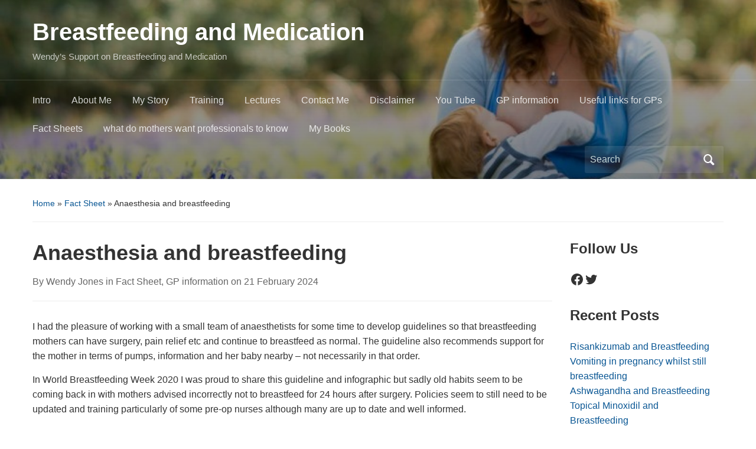

--- FILE ---
content_type: text/html; charset=UTF-8
request_url: https://breastfeeding-and-medication.co.uk/fact-sheet/anaesthesia-and-breastfeeding
body_size: 21273
content:
<!DOCTYPE html>
<html lang="en-GB">

<head>
	<meta charset="UTF-8" />
	<meta name="viewport" content="width=device-width, initial-scale=1">

	<link rel="profile" href="http://gmpg.org/xfn/11" />
	<link rel="pingback" href="https://breastfeeding-and-medication.co.uk/xmlrpc.php" />

	<title>Anaesthesia and breastfeeding &#8211; Breastfeeding and Medication</title>
<meta name='robots' content='max-image-preview:large' />
<link rel="alternate" type="application/rss+xml" title="Breastfeeding and Medication &raquo; Feed" href="https://breastfeeding-and-medication.co.uk/feed" />
<link rel="alternate" type="application/rss+xml" title="Breastfeeding and Medication &raquo; Comments Feed" href="https://breastfeeding-and-medication.co.uk/comments/feed" />
<link rel="alternate" title="oEmbed (JSON)" type="application/json+oembed" href="https://breastfeeding-and-medication.co.uk/wp-json/oembed/1.0/embed?url=https%3A%2F%2Fbreastfeeding-and-medication.co.uk%2Ffact-sheet%2Fanaesthesia-and-breastfeeding" />
<link rel="alternate" title="oEmbed (XML)" type="text/xml+oembed" href="https://breastfeeding-and-medication.co.uk/wp-json/oembed/1.0/embed?url=https%3A%2F%2Fbreastfeeding-and-medication.co.uk%2Ffact-sheet%2Fanaesthesia-and-breastfeeding&#038;format=xml" />
<style id='wp-img-auto-sizes-contain-inline-css' type='text/css'>
img:is([sizes=auto i],[sizes^="auto," i]){contain-intrinsic-size:3000px 1500px}
/*# sourceURL=wp-img-auto-sizes-contain-inline-css */
</style>
<style id='wp-emoji-styles-inline-css' type='text/css'>

	img.wp-smiley, img.emoji {
		display: inline !important;
		border: none !important;
		box-shadow: none !important;
		height: 1em !important;
		width: 1em !important;
		margin: 0 0.07em !important;
		vertical-align: -0.1em !important;
		background: none !important;
		padding: 0 !important;
	}
/*# sourceURL=wp-emoji-styles-inline-css */
</style>
<style id='wp-block-library-inline-css' type='text/css'>
:root{--wp-block-synced-color:#7a00df;--wp-block-synced-color--rgb:122,0,223;--wp-bound-block-color:var(--wp-block-synced-color);--wp-editor-canvas-background:#ddd;--wp-admin-theme-color:#007cba;--wp-admin-theme-color--rgb:0,124,186;--wp-admin-theme-color-darker-10:#006ba1;--wp-admin-theme-color-darker-10--rgb:0,107,160.5;--wp-admin-theme-color-darker-20:#005a87;--wp-admin-theme-color-darker-20--rgb:0,90,135;--wp-admin-border-width-focus:2px}@media (min-resolution:192dpi){:root{--wp-admin-border-width-focus:1.5px}}.wp-element-button{cursor:pointer}:root .has-very-light-gray-background-color{background-color:#eee}:root .has-very-dark-gray-background-color{background-color:#313131}:root .has-very-light-gray-color{color:#eee}:root .has-very-dark-gray-color{color:#313131}:root .has-vivid-green-cyan-to-vivid-cyan-blue-gradient-background{background:linear-gradient(135deg,#00d084,#0693e3)}:root .has-purple-crush-gradient-background{background:linear-gradient(135deg,#34e2e4,#4721fb 50%,#ab1dfe)}:root .has-hazy-dawn-gradient-background{background:linear-gradient(135deg,#faaca8,#dad0ec)}:root .has-subdued-olive-gradient-background{background:linear-gradient(135deg,#fafae1,#67a671)}:root .has-atomic-cream-gradient-background{background:linear-gradient(135deg,#fdd79a,#004a59)}:root .has-nightshade-gradient-background{background:linear-gradient(135deg,#330968,#31cdcf)}:root .has-midnight-gradient-background{background:linear-gradient(135deg,#020381,#2874fc)}:root{--wp--preset--font-size--normal:16px;--wp--preset--font-size--huge:42px}.has-regular-font-size{font-size:1em}.has-larger-font-size{font-size:2.625em}.has-normal-font-size{font-size:var(--wp--preset--font-size--normal)}.has-huge-font-size{font-size:var(--wp--preset--font-size--huge)}.has-text-align-center{text-align:center}.has-text-align-left{text-align:left}.has-text-align-right{text-align:right}.has-fit-text{white-space:nowrap!important}#end-resizable-editor-section{display:none}.aligncenter{clear:both}.items-justified-left{justify-content:flex-start}.items-justified-center{justify-content:center}.items-justified-right{justify-content:flex-end}.items-justified-space-between{justify-content:space-between}.screen-reader-text{border:0;clip-path:inset(50%);height:1px;margin:-1px;overflow:hidden;padding:0;position:absolute;width:1px;word-wrap:normal!important}.screen-reader-text:focus{background-color:#ddd;clip-path:none;color:#444;display:block;font-size:1em;height:auto;left:5px;line-height:normal;padding:15px 23px 14px;text-decoration:none;top:5px;width:auto;z-index:100000}html :where(.has-border-color){border-style:solid}html :where([style*=border-top-color]){border-top-style:solid}html :where([style*=border-right-color]){border-right-style:solid}html :where([style*=border-bottom-color]){border-bottom-style:solid}html :where([style*=border-left-color]){border-left-style:solid}html :where([style*=border-width]){border-style:solid}html :where([style*=border-top-width]){border-top-style:solid}html :where([style*=border-right-width]){border-right-style:solid}html :where([style*=border-bottom-width]){border-bottom-style:solid}html :where([style*=border-left-width]){border-left-style:solid}html :where(img[class*=wp-image-]){height:auto;max-width:100%}:where(figure){margin:0 0 1em}html :where(.is-position-sticky){--wp-admin--admin-bar--position-offset:var(--wp-admin--admin-bar--height,0px)}@media screen and (max-width:600px){html :where(.is-position-sticky){--wp-admin--admin-bar--position-offset:0px}}

/*# sourceURL=wp-block-library-inline-css */
</style><style id='wp-block-archives-inline-css' type='text/css'>
.wp-block-archives{box-sizing:border-box}.wp-block-archives-dropdown label{display:block}
/*# sourceURL=https://breastfeeding-and-medication.co.uk/wp-includes/blocks/archives/style.min.css */
</style>
<style id='wp-block-categories-inline-css' type='text/css'>
.wp-block-categories{box-sizing:border-box}.wp-block-categories.alignleft{margin-right:2em}.wp-block-categories.alignright{margin-left:2em}.wp-block-categories.wp-block-categories-dropdown.aligncenter{text-align:center}.wp-block-categories .wp-block-categories__label{display:block;width:100%}
/*# sourceURL=https://breastfeeding-and-medication.co.uk/wp-includes/blocks/categories/style.min.css */
</style>
<link rel='stylesheet' id='wp-block-gallery-css' href='https://breastfeeding-and-medication.co.uk/wp-includes/blocks/gallery/style.min.css?ver=6.9' type='text/css' media='all' />
<style id='wp-block-gallery-theme-inline-css' type='text/css'>
.blocks-gallery-caption{color:#555;font-size:13px;text-align:center}.is-dark-theme .blocks-gallery-caption{color:#ffffffa6}
/*# sourceURL=https://breastfeeding-and-medication.co.uk/wp-includes/blocks/gallery/theme.min.css */
</style>
<style id='wp-block-heading-inline-css' type='text/css'>
h1:where(.wp-block-heading).has-background,h2:where(.wp-block-heading).has-background,h3:where(.wp-block-heading).has-background,h4:where(.wp-block-heading).has-background,h5:where(.wp-block-heading).has-background,h6:where(.wp-block-heading).has-background{padding:1.25em 2.375em}h1.has-text-align-left[style*=writing-mode]:where([style*=vertical-lr]),h1.has-text-align-right[style*=writing-mode]:where([style*=vertical-rl]),h2.has-text-align-left[style*=writing-mode]:where([style*=vertical-lr]),h2.has-text-align-right[style*=writing-mode]:where([style*=vertical-rl]),h3.has-text-align-left[style*=writing-mode]:where([style*=vertical-lr]),h3.has-text-align-right[style*=writing-mode]:where([style*=vertical-rl]),h4.has-text-align-left[style*=writing-mode]:where([style*=vertical-lr]),h4.has-text-align-right[style*=writing-mode]:where([style*=vertical-rl]),h5.has-text-align-left[style*=writing-mode]:where([style*=vertical-lr]),h5.has-text-align-right[style*=writing-mode]:where([style*=vertical-rl]),h6.has-text-align-left[style*=writing-mode]:where([style*=vertical-lr]),h6.has-text-align-right[style*=writing-mode]:where([style*=vertical-rl]){rotate:180deg}
/*# sourceURL=https://breastfeeding-and-medication.co.uk/wp-includes/blocks/heading/style.min.css */
</style>
<style id='wp-block-image-inline-css' type='text/css'>
.wp-block-image>a,.wp-block-image>figure>a{display:inline-block}.wp-block-image img{box-sizing:border-box;height:auto;max-width:100%;vertical-align:bottom}@media not (prefers-reduced-motion){.wp-block-image img.hide{visibility:hidden}.wp-block-image img.show{animation:show-content-image .4s}}.wp-block-image[style*=border-radius] img,.wp-block-image[style*=border-radius]>a{border-radius:inherit}.wp-block-image.has-custom-border img{box-sizing:border-box}.wp-block-image.aligncenter{text-align:center}.wp-block-image.alignfull>a,.wp-block-image.alignwide>a{width:100%}.wp-block-image.alignfull img,.wp-block-image.alignwide img{height:auto;width:100%}.wp-block-image .aligncenter,.wp-block-image .alignleft,.wp-block-image .alignright,.wp-block-image.aligncenter,.wp-block-image.alignleft,.wp-block-image.alignright{display:table}.wp-block-image .aligncenter>figcaption,.wp-block-image .alignleft>figcaption,.wp-block-image .alignright>figcaption,.wp-block-image.aligncenter>figcaption,.wp-block-image.alignleft>figcaption,.wp-block-image.alignright>figcaption{caption-side:bottom;display:table-caption}.wp-block-image .alignleft{float:left;margin:.5em 1em .5em 0}.wp-block-image .alignright{float:right;margin:.5em 0 .5em 1em}.wp-block-image .aligncenter{margin-left:auto;margin-right:auto}.wp-block-image :where(figcaption){margin-bottom:1em;margin-top:.5em}.wp-block-image.is-style-circle-mask img{border-radius:9999px}@supports ((-webkit-mask-image:none) or (mask-image:none)) or (-webkit-mask-image:none){.wp-block-image.is-style-circle-mask img{border-radius:0;-webkit-mask-image:url('data:image/svg+xml;utf8,<svg viewBox="0 0 100 100" xmlns="http://www.w3.org/2000/svg"><circle cx="50" cy="50" r="50"/></svg>');mask-image:url('data:image/svg+xml;utf8,<svg viewBox="0 0 100 100" xmlns="http://www.w3.org/2000/svg"><circle cx="50" cy="50" r="50"/></svg>');mask-mode:alpha;-webkit-mask-position:center;mask-position:center;-webkit-mask-repeat:no-repeat;mask-repeat:no-repeat;-webkit-mask-size:contain;mask-size:contain}}:root :where(.wp-block-image.is-style-rounded img,.wp-block-image .is-style-rounded img){border-radius:9999px}.wp-block-image figure{margin:0}.wp-lightbox-container{display:flex;flex-direction:column;position:relative}.wp-lightbox-container img{cursor:zoom-in}.wp-lightbox-container img:hover+button{opacity:1}.wp-lightbox-container button{align-items:center;backdrop-filter:blur(16px) saturate(180%);background-color:#5a5a5a40;border:none;border-radius:4px;cursor:zoom-in;display:flex;height:20px;justify-content:center;opacity:0;padding:0;position:absolute;right:16px;text-align:center;top:16px;width:20px;z-index:100}@media not (prefers-reduced-motion){.wp-lightbox-container button{transition:opacity .2s ease}}.wp-lightbox-container button:focus-visible{outline:3px auto #5a5a5a40;outline:3px auto -webkit-focus-ring-color;outline-offset:3px}.wp-lightbox-container button:hover{cursor:pointer;opacity:1}.wp-lightbox-container button:focus{opacity:1}.wp-lightbox-container button:focus,.wp-lightbox-container button:hover,.wp-lightbox-container button:not(:hover):not(:active):not(.has-background){background-color:#5a5a5a40;border:none}.wp-lightbox-overlay{box-sizing:border-box;cursor:zoom-out;height:100vh;left:0;overflow:hidden;position:fixed;top:0;visibility:hidden;width:100%;z-index:100000}.wp-lightbox-overlay .close-button{align-items:center;cursor:pointer;display:flex;justify-content:center;min-height:40px;min-width:40px;padding:0;position:absolute;right:calc(env(safe-area-inset-right) + 16px);top:calc(env(safe-area-inset-top) + 16px);z-index:5000000}.wp-lightbox-overlay .close-button:focus,.wp-lightbox-overlay .close-button:hover,.wp-lightbox-overlay .close-button:not(:hover):not(:active):not(.has-background){background:none;border:none}.wp-lightbox-overlay .lightbox-image-container{height:var(--wp--lightbox-container-height);left:50%;overflow:hidden;position:absolute;top:50%;transform:translate(-50%,-50%);transform-origin:top left;width:var(--wp--lightbox-container-width);z-index:9999999999}.wp-lightbox-overlay .wp-block-image{align-items:center;box-sizing:border-box;display:flex;height:100%;justify-content:center;margin:0;position:relative;transform-origin:0 0;width:100%;z-index:3000000}.wp-lightbox-overlay .wp-block-image img{height:var(--wp--lightbox-image-height);min-height:var(--wp--lightbox-image-height);min-width:var(--wp--lightbox-image-width);width:var(--wp--lightbox-image-width)}.wp-lightbox-overlay .wp-block-image figcaption{display:none}.wp-lightbox-overlay button{background:none;border:none}.wp-lightbox-overlay .scrim{background-color:#fff;height:100%;opacity:.9;position:absolute;width:100%;z-index:2000000}.wp-lightbox-overlay.active{visibility:visible}@media not (prefers-reduced-motion){.wp-lightbox-overlay.active{animation:turn-on-visibility .25s both}.wp-lightbox-overlay.active img{animation:turn-on-visibility .35s both}.wp-lightbox-overlay.show-closing-animation:not(.active){animation:turn-off-visibility .35s both}.wp-lightbox-overlay.show-closing-animation:not(.active) img{animation:turn-off-visibility .25s both}.wp-lightbox-overlay.zoom.active{animation:none;opacity:1;visibility:visible}.wp-lightbox-overlay.zoom.active .lightbox-image-container{animation:lightbox-zoom-in .4s}.wp-lightbox-overlay.zoom.active .lightbox-image-container img{animation:none}.wp-lightbox-overlay.zoom.active .scrim{animation:turn-on-visibility .4s forwards}.wp-lightbox-overlay.zoom.show-closing-animation:not(.active){animation:none}.wp-lightbox-overlay.zoom.show-closing-animation:not(.active) .lightbox-image-container{animation:lightbox-zoom-out .4s}.wp-lightbox-overlay.zoom.show-closing-animation:not(.active) .lightbox-image-container img{animation:none}.wp-lightbox-overlay.zoom.show-closing-animation:not(.active) .scrim{animation:turn-off-visibility .4s forwards}}@keyframes show-content-image{0%{visibility:hidden}99%{visibility:hidden}to{visibility:visible}}@keyframes turn-on-visibility{0%{opacity:0}to{opacity:1}}@keyframes turn-off-visibility{0%{opacity:1;visibility:visible}99%{opacity:0;visibility:visible}to{opacity:0;visibility:hidden}}@keyframes lightbox-zoom-in{0%{transform:translate(calc((-100vw + var(--wp--lightbox-scrollbar-width))/2 + var(--wp--lightbox-initial-left-position)),calc(-50vh + var(--wp--lightbox-initial-top-position))) scale(var(--wp--lightbox-scale))}to{transform:translate(-50%,-50%) scale(1)}}@keyframes lightbox-zoom-out{0%{transform:translate(-50%,-50%) scale(1);visibility:visible}99%{visibility:visible}to{transform:translate(calc((-100vw + var(--wp--lightbox-scrollbar-width))/2 + var(--wp--lightbox-initial-left-position)),calc(-50vh + var(--wp--lightbox-initial-top-position))) scale(var(--wp--lightbox-scale));visibility:hidden}}
/*# sourceURL=https://breastfeeding-and-medication.co.uk/wp-includes/blocks/image/style.min.css */
</style>
<style id='wp-block-image-theme-inline-css' type='text/css'>
:root :where(.wp-block-image figcaption){color:#555;font-size:13px;text-align:center}.is-dark-theme :root :where(.wp-block-image figcaption){color:#ffffffa6}.wp-block-image{margin:0 0 1em}
/*# sourceURL=https://breastfeeding-and-medication.co.uk/wp-includes/blocks/image/theme.min.css */
</style>
<style id='wp-block-latest-posts-inline-css' type='text/css'>
.wp-block-latest-posts{box-sizing:border-box}.wp-block-latest-posts.alignleft{margin-right:2em}.wp-block-latest-posts.alignright{margin-left:2em}.wp-block-latest-posts.wp-block-latest-posts__list{list-style:none}.wp-block-latest-posts.wp-block-latest-posts__list li{clear:both;overflow-wrap:break-word}.wp-block-latest-posts.is-grid{display:flex;flex-wrap:wrap}.wp-block-latest-posts.is-grid li{margin:0 1.25em 1.25em 0;width:100%}@media (min-width:600px){.wp-block-latest-posts.columns-2 li{width:calc(50% - .625em)}.wp-block-latest-posts.columns-2 li:nth-child(2n){margin-right:0}.wp-block-latest-posts.columns-3 li{width:calc(33.33333% - .83333em)}.wp-block-latest-posts.columns-3 li:nth-child(3n){margin-right:0}.wp-block-latest-posts.columns-4 li{width:calc(25% - .9375em)}.wp-block-latest-posts.columns-4 li:nth-child(4n){margin-right:0}.wp-block-latest-posts.columns-5 li{width:calc(20% - 1em)}.wp-block-latest-posts.columns-5 li:nth-child(5n){margin-right:0}.wp-block-latest-posts.columns-6 li{width:calc(16.66667% - 1.04167em)}.wp-block-latest-posts.columns-6 li:nth-child(6n){margin-right:0}}:root :where(.wp-block-latest-posts.is-grid){padding:0}:root :where(.wp-block-latest-posts.wp-block-latest-posts__list){padding-left:0}.wp-block-latest-posts__post-author,.wp-block-latest-posts__post-date{display:block;font-size:.8125em}.wp-block-latest-posts__post-excerpt,.wp-block-latest-posts__post-full-content{margin-bottom:1em;margin-top:.5em}.wp-block-latest-posts__featured-image a{display:inline-block}.wp-block-latest-posts__featured-image img{height:auto;max-width:100%;width:auto}.wp-block-latest-posts__featured-image.alignleft{float:left;margin-right:1em}.wp-block-latest-posts__featured-image.alignright{float:right;margin-left:1em}.wp-block-latest-posts__featured-image.aligncenter{margin-bottom:1em;text-align:center}
/*# sourceURL=https://breastfeeding-and-medication.co.uk/wp-includes/blocks/latest-posts/style.min.css */
</style>
<style id='wp-block-list-inline-css' type='text/css'>
ol,ul{box-sizing:border-box}:root :where(.wp-block-list.has-background){padding:1.25em 2.375em}
/*# sourceURL=https://breastfeeding-and-medication.co.uk/wp-includes/blocks/list/style.min.css */
</style>
<style id='wp-block-columns-inline-css' type='text/css'>
.wp-block-columns{box-sizing:border-box;display:flex;flex-wrap:wrap!important}@media (min-width:782px){.wp-block-columns{flex-wrap:nowrap!important}}.wp-block-columns{align-items:normal!important}.wp-block-columns.are-vertically-aligned-top{align-items:flex-start}.wp-block-columns.are-vertically-aligned-center{align-items:center}.wp-block-columns.are-vertically-aligned-bottom{align-items:flex-end}@media (max-width:781px){.wp-block-columns:not(.is-not-stacked-on-mobile)>.wp-block-column{flex-basis:100%!important}}@media (min-width:782px){.wp-block-columns:not(.is-not-stacked-on-mobile)>.wp-block-column{flex-basis:0;flex-grow:1}.wp-block-columns:not(.is-not-stacked-on-mobile)>.wp-block-column[style*=flex-basis]{flex-grow:0}}.wp-block-columns.is-not-stacked-on-mobile{flex-wrap:nowrap!important}.wp-block-columns.is-not-stacked-on-mobile>.wp-block-column{flex-basis:0;flex-grow:1}.wp-block-columns.is-not-stacked-on-mobile>.wp-block-column[style*=flex-basis]{flex-grow:0}:where(.wp-block-columns){margin-bottom:1.75em}:where(.wp-block-columns.has-background){padding:1.25em 2.375em}.wp-block-column{flex-grow:1;min-width:0;overflow-wrap:break-word;word-break:break-word}.wp-block-column.is-vertically-aligned-top{align-self:flex-start}.wp-block-column.is-vertically-aligned-center{align-self:center}.wp-block-column.is-vertically-aligned-bottom{align-self:flex-end}.wp-block-column.is-vertically-aligned-stretch{align-self:stretch}.wp-block-column.is-vertically-aligned-bottom,.wp-block-column.is-vertically-aligned-center,.wp-block-column.is-vertically-aligned-top{width:100%}
/*# sourceURL=https://breastfeeding-and-medication.co.uk/wp-includes/blocks/columns/style.min.css */
</style>
<style id='wp-block-embed-inline-css' type='text/css'>
.wp-block-embed.alignleft,.wp-block-embed.alignright,.wp-block[data-align=left]>[data-type="core/embed"],.wp-block[data-align=right]>[data-type="core/embed"]{max-width:360px;width:100%}.wp-block-embed.alignleft .wp-block-embed__wrapper,.wp-block-embed.alignright .wp-block-embed__wrapper,.wp-block[data-align=left]>[data-type="core/embed"] .wp-block-embed__wrapper,.wp-block[data-align=right]>[data-type="core/embed"] .wp-block-embed__wrapper{min-width:280px}.wp-block-cover .wp-block-embed{min-height:240px;min-width:320px}.wp-block-embed{overflow-wrap:break-word}.wp-block-embed :where(figcaption){margin-bottom:1em;margin-top:.5em}.wp-block-embed iframe{max-width:100%}.wp-block-embed__wrapper{position:relative}.wp-embed-responsive .wp-has-aspect-ratio .wp-block-embed__wrapper:before{content:"";display:block;padding-top:50%}.wp-embed-responsive .wp-has-aspect-ratio iframe{bottom:0;height:100%;left:0;position:absolute;right:0;top:0;width:100%}.wp-embed-responsive .wp-embed-aspect-21-9 .wp-block-embed__wrapper:before{padding-top:42.85%}.wp-embed-responsive .wp-embed-aspect-18-9 .wp-block-embed__wrapper:before{padding-top:50%}.wp-embed-responsive .wp-embed-aspect-16-9 .wp-block-embed__wrapper:before{padding-top:56.25%}.wp-embed-responsive .wp-embed-aspect-4-3 .wp-block-embed__wrapper:before{padding-top:75%}.wp-embed-responsive .wp-embed-aspect-1-1 .wp-block-embed__wrapper:before{padding-top:100%}.wp-embed-responsive .wp-embed-aspect-9-16 .wp-block-embed__wrapper:before{padding-top:177.77%}.wp-embed-responsive .wp-embed-aspect-1-2 .wp-block-embed__wrapper:before{padding-top:200%}
/*# sourceURL=https://breastfeeding-and-medication.co.uk/wp-includes/blocks/embed/style.min.css */
</style>
<style id='wp-block-embed-theme-inline-css' type='text/css'>
.wp-block-embed :where(figcaption){color:#555;font-size:13px;text-align:center}.is-dark-theme .wp-block-embed :where(figcaption){color:#ffffffa6}.wp-block-embed{margin:0 0 1em}
/*# sourceURL=https://breastfeeding-and-medication.co.uk/wp-includes/blocks/embed/theme.min.css */
</style>
<style id='wp-block-group-inline-css' type='text/css'>
.wp-block-group{box-sizing:border-box}:where(.wp-block-group.wp-block-group-is-layout-constrained){position:relative}
/*# sourceURL=https://breastfeeding-and-medication.co.uk/wp-includes/blocks/group/style.min.css */
</style>
<style id='wp-block-group-theme-inline-css' type='text/css'>
:where(.wp-block-group.has-background){padding:1.25em 2.375em}
/*# sourceURL=https://breastfeeding-and-medication.co.uk/wp-includes/blocks/group/theme.min.css */
</style>
<style id='wp-block-paragraph-inline-css' type='text/css'>
.is-small-text{font-size:.875em}.is-regular-text{font-size:1em}.is-large-text{font-size:2.25em}.is-larger-text{font-size:3em}.has-drop-cap:not(:focus):first-letter{float:left;font-size:8.4em;font-style:normal;font-weight:100;line-height:.68;margin:.05em .1em 0 0;text-transform:uppercase}body.rtl .has-drop-cap:not(:focus):first-letter{float:none;margin-left:.1em}p.has-drop-cap.has-background{overflow:hidden}:root :where(p.has-background){padding:1.25em 2.375em}:where(p.has-text-color:not(.has-link-color)) a{color:inherit}p.has-text-align-left[style*="writing-mode:vertical-lr"],p.has-text-align-right[style*="writing-mode:vertical-rl"]{rotate:180deg}
/*# sourceURL=https://breastfeeding-and-medication.co.uk/wp-includes/blocks/paragraph/style.min.css */
</style>
<style id='wp-block-social-links-inline-css' type='text/css'>
.wp-block-social-links{background:none;box-sizing:border-box;margin-left:0;padding-left:0;padding-right:0;text-indent:0}.wp-block-social-links .wp-social-link a,.wp-block-social-links .wp-social-link a:hover{border-bottom:0;box-shadow:none;text-decoration:none}.wp-block-social-links .wp-social-link svg{height:1em;width:1em}.wp-block-social-links .wp-social-link span:not(.screen-reader-text){font-size:.65em;margin-left:.5em;margin-right:.5em}.wp-block-social-links.has-small-icon-size{font-size:16px}.wp-block-social-links,.wp-block-social-links.has-normal-icon-size{font-size:24px}.wp-block-social-links.has-large-icon-size{font-size:36px}.wp-block-social-links.has-huge-icon-size{font-size:48px}.wp-block-social-links.aligncenter{display:flex;justify-content:center}.wp-block-social-links.alignright{justify-content:flex-end}.wp-block-social-link{border-radius:9999px;display:block}@media not (prefers-reduced-motion){.wp-block-social-link{transition:transform .1s ease}}.wp-block-social-link{height:auto}.wp-block-social-link a{align-items:center;display:flex;line-height:0}.wp-block-social-link:hover{transform:scale(1.1)}.wp-block-social-links .wp-block-social-link.wp-social-link{display:inline-block;margin:0;padding:0}.wp-block-social-links .wp-block-social-link.wp-social-link .wp-block-social-link-anchor,.wp-block-social-links .wp-block-social-link.wp-social-link .wp-block-social-link-anchor svg,.wp-block-social-links .wp-block-social-link.wp-social-link .wp-block-social-link-anchor:active,.wp-block-social-links .wp-block-social-link.wp-social-link .wp-block-social-link-anchor:hover,.wp-block-social-links .wp-block-social-link.wp-social-link .wp-block-social-link-anchor:visited{color:currentColor;fill:currentColor}:where(.wp-block-social-links:not(.is-style-logos-only)) .wp-social-link{background-color:#f0f0f0;color:#444}:where(.wp-block-social-links:not(.is-style-logos-only)) .wp-social-link-amazon{background-color:#f90;color:#fff}:where(.wp-block-social-links:not(.is-style-logos-only)) .wp-social-link-bandcamp{background-color:#1ea0c3;color:#fff}:where(.wp-block-social-links:not(.is-style-logos-only)) .wp-social-link-behance{background-color:#0757fe;color:#fff}:where(.wp-block-social-links:not(.is-style-logos-only)) .wp-social-link-bluesky{background-color:#0a7aff;color:#fff}:where(.wp-block-social-links:not(.is-style-logos-only)) .wp-social-link-codepen{background-color:#1e1f26;color:#fff}:where(.wp-block-social-links:not(.is-style-logos-only)) .wp-social-link-deviantart{background-color:#02e49b;color:#fff}:where(.wp-block-social-links:not(.is-style-logos-only)) .wp-social-link-discord{background-color:#5865f2;color:#fff}:where(.wp-block-social-links:not(.is-style-logos-only)) .wp-social-link-dribbble{background-color:#e94c89;color:#fff}:where(.wp-block-social-links:not(.is-style-logos-only)) .wp-social-link-dropbox{background-color:#4280ff;color:#fff}:where(.wp-block-social-links:not(.is-style-logos-only)) .wp-social-link-etsy{background-color:#f45800;color:#fff}:where(.wp-block-social-links:not(.is-style-logos-only)) .wp-social-link-facebook{background-color:#0866ff;color:#fff}:where(.wp-block-social-links:not(.is-style-logos-only)) .wp-social-link-fivehundredpx{background-color:#000;color:#fff}:where(.wp-block-social-links:not(.is-style-logos-only)) .wp-social-link-flickr{background-color:#0461dd;color:#fff}:where(.wp-block-social-links:not(.is-style-logos-only)) .wp-social-link-foursquare{background-color:#e65678;color:#fff}:where(.wp-block-social-links:not(.is-style-logos-only)) .wp-social-link-github{background-color:#24292d;color:#fff}:where(.wp-block-social-links:not(.is-style-logos-only)) .wp-social-link-goodreads{background-color:#eceadd;color:#382110}:where(.wp-block-social-links:not(.is-style-logos-only)) .wp-social-link-google{background-color:#ea4434;color:#fff}:where(.wp-block-social-links:not(.is-style-logos-only)) .wp-social-link-gravatar{background-color:#1d4fc4;color:#fff}:where(.wp-block-social-links:not(.is-style-logos-only)) .wp-social-link-instagram{background-color:#f00075;color:#fff}:where(.wp-block-social-links:not(.is-style-logos-only)) .wp-social-link-lastfm{background-color:#e21b24;color:#fff}:where(.wp-block-social-links:not(.is-style-logos-only)) .wp-social-link-linkedin{background-color:#0d66c2;color:#fff}:where(.wp-block-social-links:not(.is-style-logos-only)) .wp-social-link-mastodon{background-color:#3288d4;color:#fff}:where(.wp-block-social-links:not(.is-style-logos-only)) .wp-social-link-medium{background-color:#000;color:#fff}:where(.wp-block-social-links:not(.is-style-logos-only)) .wp-social-link-meetup{background-color:#f6405f;color:#fff}:where(.wp-block-social-links:not(.is-style-logos-only)) .wp-social-link-patreon{background-color:#000;color:#fff}:where(.wp-block-social-links:not(.is-style-logos-only)) .wp-social-link-pinterest{background-color:#e60122;color:#fff}:where(.wp-block-social-links:not(.is-style-logos-only)) .wp-social-link-pocket{background-color:#ef4155;color:#fff}:where(.wp-block-social-links:not(.is-style-logos-only)) .wp-social-link-reddit{background-color:#ff4500;color:#fff}:where(.wp-block-social-links:not(.is-style-logos-only)) .wp-social-link-skype{background-color:#0478d7;color:#fff}:where(.wp-block-social-links:not(.is-style-logos-only)) .wp-social-link-snapchat{background-color:#fefc00;color:#fff;stroke:#000}:where(.wp-block-social-links:not(.is-style-logos-only)) .wp-social-link-soundcloud{background-color:#ff5600;color:#fff}:where(.wp-block-social-links:not(.is-style-logos-only)) .wp-social-link-spotify{background-color:#1bd760;color:#fff}:where(.wp-block-social-links:not(.is-style-logos-only)) .wp-social-link-telegram{background-color:#2aabee;color:#fff}:where(.wp-block-social-links:not(.is-style-logos-only)) .wp-social-link-threads{background-color:#000;color:#fff}:where(.wp-block-social-links:not(.is-style-logos-only)) .wp-social-link-tiktok{background-color:#000;color:#fff}:where(.wp-block-social-links:not(.is-style-logos-only)) .wp-social-link-tumblr{background-color:#011835;color:#fff}:where(.wp-block-social-links:not(.is-style-logos-only)) .wp-social-link-twitch{background-color:#6440a4;color:#fff}:where(.wp-block-social-links:not(.is-style-logos-only)) .wp-social-link-twitter{background-color:#1da1f2;color:#fff}:where(.wp-block-social-links:not(.is-style-logos-only)) .wp-social-link-vimeo{background-color:#1eb7ea;color:#fff}:where(.wp-block-social-links:not(.is-style-logos-only)) .wp-social-link-vk{background-color:#4680c2;color:#fff}:where(.wp-block-social-links:not(.is-style-logos-only)) .wp-social-link-wordpress{background-color:#3499cd;color:#fff}:where(.wp-block-social-links:not(.is-style-logos-only)) .wp-social-link-whatsapp{background-color:#25d366;color:#fff}:where(.wp-block-social-links:not(.is-style-logos-only)) .wp-social-link-x{background-color:#000;color:#fff}:where(.wp-block-social-links:not(.is-style-logos-only)) .wp-social-link-yelp{background-color:#d32422;color:#fff}:where(.wp-block-social-links:not(.is-style-logos-only)) .wp-social-link-youtube{background-color:red;color:#fff}:where(.wp-block-social-links.is-style-logos-only) .wp-social-link{background:none}:where(.wp-block-social-links.is-style-logos-only) .wp-social-link svg{height:1.25em;width:1.25em}:where(.wp-block-social-links.is-style-logos-only) .wp-social-link-amazon{color:#f90}:where(.wp-block-social-links.is-style-logos-only) .wp-social-link-bandcamp{color:#1ea0c3}:where(.wp-block-social-links.is-style-logos-only) .wp-social-link-behance{color:#0757fe}:where(.wp-block-social-links.is-style-logos-only) .wp-social-link-bluesky{color:#0a7aff}:where(.wp-block-social-links.is-style-logos-only) .wp-social-link-codepen{color:#1e1f26}:where(.wp-block-social-links.is-style-logos-only) .wp-social-link-deviantart{color:#02e49b}:where(.wp-block-social-links.is-style-logos-only) .wp-social-link-discord{color:#5865f2}:where(.wp-block-social-links.is-style-logos-only) .wp-social-link-dribbble{color:#e94c89}:where(.wp-block-social-links.is-style-logos-only) .wp-social-link-dropbox{color:#4280ff}:where(.wp-block-social-links.is-style-logos-only) .wp-social-link-etsy{color:#f45800}:where(.wp-block-social-links.is-style-logos-only) .wp-social-link-facebook{color:#0866ff}:where(.wp-block-social-links.is-style-logos-only) .wp-social-link-fivehundredpx{color:#000}:where(.wp-block-social-links.is-style-logos-only) .wp-social-link-flickr{color:#0461dd}:where(.wp-block-social-links.is-style-logos-only) .wp-social-link-foursquare{color:#e65678}:where(.wp-block-social-links.is-style-logos-only) .wp-social-link-github{color:#24292d}:where(.wp-block-social-links.is-style-logos-only) .wp-social-link-goodreads{color:#382110}:where(.wp-block-social-links.is-style-logos-only) .wp-social-link-google{color:#ea4434}:where(.wp-block-social-links.is-style-logos-only) .wp-social-link-gravatar{color:#1d4fc4}:where(.wp-block-social-links.is-style-logos-only) .wp-social-link-instagram{color:#f00075}:where(.wp-block-social-links.is-style-logos-only) .wp-social-link-lastfm{color:#e21b24}:where(.wp-block-social-links.is-style-logos-only) .wp-social-link-linkedin{color:#0d66c2}:where(.wp-block-social-links.is-style-logos-only) .wp-social-link-mastodon{color:#3288d4}:where(.wp-block-social-links.is-style-logos-only) .wp-social-link-medium{color:#000}:where(.wp-block-social-links.is-style-logos-only) .wp-social-link-meetup{color:#f6405f}:where(.wp-block-social-links.is-style-logos-only) .wp-social-link-patreon{color:#000}:where(.wp-block-social-links.is-style-logos-only) .wp-social-link-pinterest{color:#e60122}:where(.wp-block-social-links.is-style-logos-only) .wp-social-link-pocket{color:#ef4155}:where(.wp-block-social-links.is-style-logos-only) .wp-social-link-reddit{color:#ff4500}:where(.wp-block-social-links.is-style-logos-only) .wp-social-link-skype{color:#0478d7}:where(.wp-block-social-links.is-style-logos-only) .wp-social-link-snapchat{color:#fff;stroke:#000}:where(.wp-block-social-links.is-style-logos-only) .wp-social-link-soundcloud{color:#ff5600}:where(.wp-block-social-links.is-style-logos-only) .wp-social-link-spotify{color:#1bd760}:where(.wp-block-social-links.is-style-logos-only) .wp-social-link-telegram{color:#2aabee}:where(.wp-block-social-links.is-style-logos-only) .wp-social-link-threads{color:#000}:where(.wp-block-social-links.is-style-logos-only) .wp-social-link-tiktok{color:#000}:where(.wp-block-social-links.is-style-logos-only) .wp-social-link-tumblr{color:#011835}:where(.wp-block-social-links.is-style-logos-only) .wp-social-link-twitch{color:#6440a4}:where(.wp-block-social-links.is-style-logos-only) .wp-social-link-twitter{color:#1da1f2}:where(.wp-block-social-links.is-style-logos-only) .wp-social-link-vimeo{color:#1eb7ea}:where(.wp-block-social-links.is-style-logos-only) .wp-social-link-vk{color:#4680c2}:where(.wp-block-social-links.is-style-logos-only) .wp-social-link-whatsapp{color:#25d366}:where(.wp-block-social-links.is-style-logos-only) .wp-social-link-wordpress{color:#3499cd}:where(.wp-block-social-links.is-style-logos-only) .wp-social-link-x{color:#000}:where(.wp-block-social-links.is-style-logos-only) .wp-social-link-yelp{color:#d32422}:where(.wp-block-social-links.is-style-logos-only) .wp-social-link-youtube{color:red}.wp-block-social-links.is-style-pill-shape .wp-social-link{width:auto}:root :where(.wp-block-social-links .wp-social-link a){padding:.25em}:root :where(.wp-block-social-links.is-style-logos-only .wp-social-link a){padding:0}:root :where(.wp-block-social-links.is-style-pill-shape .wp-social-link a){padding-left:.6666666667em;padding-right:.6666666667em}.wp-block-social-links:not(.has-icon-color):not(.has-icon-background-color) .wp-social-link-snapchat .wp-block-social-link-label{color:#000}
/*# sourceURL=https://breastfeeding-and-medication.co.uk/wp-includes/blocks/social-links/style.min.css */
</style>
<style id='global-styles-inline-css' type='text/css'>
:root{--wp--preset--aspect-ratio--square: 1;--wp--preset--aspect-ratio--4-3: 4/3;--wp--preset--aspect-ratio--3-4: 3/4;--wp--preset--aspect-ratio--3-2: 3/2;--wp--preset--aspect-ratio--2-3: 2/3;--wp--preset--aspect-ratio--16-9: 16/9;--wp--preset--aspect-ratio--9-16: 9/16;--wp--preset--color--black: #000000;--wp--preset--color--cyan-bluish-gray: #abb8c3;--wp--preset--color--white: #ffffff;--wp--preset--color--pale-pink: #f78da7;--wp--preset--color--vivid-red: #cf2e2e;--wp--preset--color--luminous-vivid-orange: #ff6900;--wp--preset--color--luminous-vivid-amber: #fcb900;--wp--preset--color--light-green-cyan: #7bdcb5;--wp--preset--color--vivid-green-cyan: #00d084;--wp--preset--color--pale-cyan-blue: #8ed1fc;--wp--preset--color--vivid-cyan-blue: #0693e3;--wp--preset--color--vivid-purple: #9b51e0;--wp--preset--color--primary-blue: #0A5794;--wp--preset--color--dark-gray: #333333;--wp--preset--color--light-gray: #777777;--wp--preset--gradient--vivid-cyan-blue-to-vivid-purple: linear-gradient(135deg,rgb(6,147,227) 0%,rgb(155,81,224) 100%);--wp--preset--gradient--light-green-cyan-to-vivid-green-cyan: linear-gradient(135deg,rgb(122,220,180) 0%,rgb(0,208,130) 100%);--wp--preset--gradient--luminous-vivid-amber-to-luminous-vivid-orange: linear-gradient(135deg,rgb(252,185,0) 0%,rgb(255,105,0) 100%);--wp--preset--gradient--luminous-vivid-orange-to-vivid-red: linear-gradient(135deg,rgb(255,105,0) 0%,rgb(207,46,46) 100%);--wp--preset--gradient--very-light-gray-to-cyan-bluish-gray: linear-gradient(135deg,rgb(238,238,238) 0%,rgb(169,184,195) 100%);--wp--preset--gradient--cool-to-warm-spectrum: linear-gradient(135deg,rgb(74,234,220) 0%,rgb(151,120,209) 20%,rgb(207,42,186) 40%,rgb(238,44,130) 60%,rgb(251,105,98) 80%,rgb(254,248,76) 100%);--wp--preset--gradient--blush-light-purple: linear-gradient(135deg,rgb(255,206,236) 0%,rgb(152,150,240) 100%);--wp--preset--gradient--blush-bordeaux: linear-gradient(135deg,rgb(254,205,165) 0%,rgb(254,45,45) 50%,rgb(107,0,62) 100%);--wp--preset--gradient--luminous-dusk: linear-gradient(135deg,rgb(255,203,112) 0%,rgb(199,81,192) 50%,rgb(65,88,208) 100%);--wp--preset--gradient--pale-ocean: linear-gradient(135deg,rgb(255,245,203) 0%,rgb(182,227,212) 50%,rgb(51,167,181) 100%);--wp--preset--gradient--electric-grass: linear-gradient(135deg,rgb(202,248,128) 0%,rgb(113,206,126) 100%);--wp--preset--gradient--midnight: linear-gradient(135deg,rgb(2,3,129) 0%,rgb(40,116,252) 100%);--wp--preset--font-size--small: 14px;--wp--preset--font-size--medium: 20px;--wp--preset--font-size--large: 18px;--wp--preset--font-size--x-large: 42px;--wp--preset--font-size--regular: 16px;--wp--preset--font-size--extra-large: 24px;--wp--preset--spacing--20: 0.44rem;--wp--preset--spacing--30: 0.67rem;--wp--preset--spacing--40: 1rem;--wp--preset--spacing--50: 1.5rem;--wp--preset--spacing--60: 2.25rem;--wp--preset--spacing--70: 3.38rem;--wp--preset--spacing--80: 5.06rem;--wp--preset--shadow--natural: 6px 6px 9px rgba(0, 0, 0, 0.2);--wp--preset--shadow--deep: 12px 12px 50px rgba(0, 0, 0, 0.4);--wp--preset--shadow--sharp: 6px 6px 0px rgba(0, 0, 0, 0.2);--wp--preset--shadow--outlined: 6px 6px 0px -3px rgb(255, 255, 255), 6px 6px rgb(0, 0, 0);--wp--preset--shadow--crisp: 6px 6px 0px rgb(0, 0, 0);}:where(.is-layout-flex){gap: 0.5em;}:where(.is-layout-grid){gap: 0.5em;}body .is-layout-flex{display: flex;}.is-layout-flex{flex-wrap: wrap;align-items: center;}.is-layout-flex > :is(*, div){margin: 0;}body .is-layout-grid{display: grid;}.is-layout-grid > :is(*, div){margin: 0;}:where(.wp-block-columns.is-layout-flex){gap: 2em;}:where(.wp-block-columns.is-layout-grid){gap: 2em;}:where(.wp-block-post-template.is-layout-flex){gap: 1.25em;}:where(.wp-block-post-template.is-layout-grid){gap: 1.25em;}.has-black-color{color: var(--wp--preset--color--black) !important;}.has-cyan-bluish-gray-color{color: var(--wp--preset--color--cyan-bluish-gray) !important;}.has-white-color{color: var(--wp--preset--color--white) !important;}.has-pale-pink-color{color: var(--wp--preset--color--pale-pink) !important;}.has-vivid-red-color{color: var(--wp--preset--color--vivid-red) !important;}.has-luminous-vivid-orange-color{color: var(--wp--preset--color--luminous-vivid-orange) !important;}.has-luminous-vivid-amber-color{color: var(--wp--preset--color--luminous-vivid-amber) !important;}.has-light-green-cyan-color{color: var(--wp--preset--color--light-green-cyan) !important;}.has-vivid-green-cyan-color{color: var(--wp--preset--color--vivid-green-cyan) !important;}.has-pale-cyan-blue-color{color: var(--wp--preset--color--pale-cyan-blue) !important;}.has-vivid-cyan-blue-color{color: var(--wp--preset--color--vivid-cyan-blue) !important;}.has-vivid-purple-color{color: var(--wp--preset--color--vivid-purple) !important;}.has-black-background-color{background-color: var(--wp--preset--color--black) !important;}.has-cyan-bluish-gray-background-color{background-color: var(--wp--preset--color--cyan-bluish-gray) !important;}.has-white-background-color{background-color: var(--wp--preset--color--white) !important;}.has-pale-pink-background-color{background-color: var(--wp--preset--color--pale-pink) !important;}.has-vivid-red-background-color{background-color: var(--wp--preset--color--vivid-red) !important;}.has-luminous-vivid-orange-background-color{background-color: var(--wp--preset--color--luminous-vivid-orange) !important;}.has-luminous-vivid-amber-background-color{background-color: var(--wp--preset--color--luminous-vivid-amber) !important;}.has-light-green-cyan-background-color{background-color: var(--wp--preset--color--light-green-cyan) !important;}.has-vivid-green-cyan-background-color{background-color: var(--wp--preset--color--vivid-green-cyan) !important;}.has-pale-cyan-blue-background-color{background-color: var(--wp--preset--color--pale-cyan-blue) !important;}.has-vivid-cyan-blue-background-color{background-color: var(--wp--preset--color--vivid-cyan-blue) !important;}.has-vivid-purple-background-color{background-color: var(--wp--preset--color--vivid-purple) !important;}.has-black-border-color{border-color: var(--wp--preset--color--black) !important;}.has-cyan-bluish-gray-border-color{border-color: var(--wp--preset--color--cyan-bluish-gray) !important;}.has-white-border-color{border-color: var(--wp--preset--color--white) !important;}.has-pale-pink-border-color{border-color: var(--wp--preset--color--pale-pink) !important;}.has-vivid-red-border-color{border-color: var(--wp--preset--color--vivid-red) !important;}.has-luminous-vivid-orange-border-color{border-color: var(--wp--preset--color--luminous-vivid-orange) !important;}.has-luminous-vivid-amber-border-color{border-color: var(--wp--preset--color--luminous-vivid-amber) !important;}.has-light-green-cyan-border-color{border-color: var(--wp--preset--color--light-green-cyan) !important;}.has-vivid-green-cyan-border-color{border-color: var(--wp--preset--color--vivid-green-cyan) !important;}.has-pale-cyan-blue-border-color{border-color: var(--wp--preset--color--pale-cyan-blue) !important;}.has-vivid-cyan-blue-border-color{border-color: var(--wp--preset--color--vivid-cyan-blue) !important;}.has-vivid-purple-border-color{border-color: var(--wp--preset--color--vivid-purple) !important;}.has-vivid-cyan-blue-to-vivid-purple-gradient-background{background: var(--wp--preset--gradient--vivid-cyan-blue-to-vivid-purple) !important;}.has-light-green-cyan-to-vivid-green-cyan-gradient-background{background: var(--wp--preset--gradient--light-green-cyan-to-vivid-green-cyan) !important;}.has-luminous-vivid-amber-to-luminous-vivid-orange-gradient-background{background: var(--wp--preset--gradient--luminous-vivid-amber-to-luminous-vivid-orange) !important;}.has-luminous-vivid-orange-to-vivid-red-gradient-background{background: var(--wp--preset--gradient--luminous-vivid-orange-to-vivid-red) !important;}.has-very-light-gray-to-cyan-bluish-gray-gradient-background{background: var(--wp--preset--gradient--very-light-gray-to-cyan-bluish-gray) !important;}.has-cool-to-warm-spectrum-gradient-background{background: var(--wp--preset--gradient--cool-to-warm-spectrum) !important;}.has-blush-light-purple-gradient-background{background: var(--wp--preset--gradient--blush-light-purple) !important;}.has-blush-bordeaux-gradient-background{background: var(--wp--preset--gradient--blush-bordeaux) !important;}.has-luminous-dusk-gradient-background{background: var(--wp--preset--gradient--luminous-dusk) !important;}.has-pale-ocean-gradient-background{background: var(--wp--preset--gradient--pale-ocean) !important;}.has-electric-grass-gradient-background{background: var(--wp--preset--gradient--electric-grass) !important;}.has-midnight-gradient-background{background: var(--wp--preset--gradient--midnight) !important;}.has-small-font-size{font-size: var(--wp--preset--font-size--small) !important;}.has-medium-font-size{font-size: var(--wp--preset--font-size--medium) !important;}.has-large-font-size{font-size: var(--wp--preset--font-size--large) !important;}.has-x-large-font-size{font-size: var(--wp--preset--font-size--x-large) !important;}
:where(.wp-block-columns.is-layout-flex){gap: 2em;}:where(.wp-block-columns.is-layout-grid){gap: 2em;}
/*# sourceURL=global-styles-inline-css */
</style>
<style id='core-block-supports-inline-css' type='text/css'>
.wp-block-gallery.wp-block-gallery-1{--wp--style--unstable-gallery-gap:var( --wp--style--gallery-gap-default, var( --gallery-block--gutter-size, var( --wp--style--block-gap, 0.5em ) ) );gap:var( --wp--style--gallery-gap-default, var( --gallery-block--gutter-size, var( --wp--style--block-gap, 0.5em ) ) );}.wp-container-core-columns-is-layout-9d6595d7{flex-wrap:nowrap;}
/*# sourceURL=core-block-supports-inline-css */
</style>

<style id='classic-theme-styles-inline-css' type='text/css'>
/*! This file is auto-generated */
.wp-block-button__link{color:#fff;background-color:#32373c;border-radius:9999px;box-shadow:none;text-decoration:none;padding:calc(.667em + 2px) calc(1.333em + 2px);font-size:1.125em}.wp-block-file__button{background:#32373c;color:#fff;text-decoration:none}
/*# sourceURL=/wp-includes/css/classic-themes.min.css */
</style>
<link rel='stylesheet' id='academica-style-css' href='https://breastfeeding-and-medication.co.uk/wp-content/themes/academica/style.css?ver=6.9' type='text/css' media='all' />
<link rel='stylesheet' id='academica-style-mobile-css' href='https://breastfeeding-and-medication.co.uk/wp-content/themes/academica/media-queries.css?ver=1.0' type='text/css' media='all' />
<link rel='stylesheet' id='dashicons-css' href='https://breastfeeding-and-medication.co.uk/wp-includes/css/dashicons.min.css?ver=6.9' type='text/css' media='all' />
<link rel='stylesheet' id='wpzoom-social-icons-socicon-css' href='https://breastfeeding-and-medication.co.uk/wp-content/plugins/social-icons-widget-by-wpzoom/assets/css/wpzoom-socicon.css?ver=1768515048' type='text/css' media='all' />
<link rel='stylesheet' id='wpzoom-social-icons-genericons-css' href='https://breastfeeding-and-medication.co.uk/wp-content/plugins/social-icons-widget-by-wpzoom/assets/css/genericons.css?ver=1768515048' type='text/css' media='all' />
<link rel='stylesheet' id='wpzoom-social-icons-academicons-css' href='https://breastfeeding-and-medication.co.uk/wp-content/plugins/social-icons-widget-by-wpzoom/assets/css/academicons.min.css?ver=1768515048' type='text/css' media='all' />
<link rel='stylesheet' id='wpzoom-social-icons-font-awesome-3-css' href='https://breastfeeding-and-medication.co.uk/wp-content/plugins/social-icons-widget-by-wpzoom/assets/css/font-awesome-3.min.css?ver=1768515048' type='text/css' media='all' />
<link rel='stylesheet' id='wpzoom-social-icons-styles-css' href='https://breastfeeding-and-medication.co.uk/wp-content/plugins/social-icons-widget-by-wpzoom/assets/css/wpzoom-social-icons-styles.css?ver=1768515048' type='text/css' media='all' />
<style id='kadence-blocks-global-variables-inline-css' type='text/css'>
:root {--global-kb-font-size-sm:clamp(0.8rem, 0.73rem + 0.217vw, 0.9rem);--global-kb-font-size-md:clamp(1.1rem, 0.995rem + 0.326vw, 1.25rem);--global-kb-font-size-lg:clamp(1.75rem, 1.576rem + 0.543vw, 2rem);--global-kb-font-size-xl:clamp(2.25rem, 1.728rem + 1.63vw, 3rem);--global-kb-font-size-xxl:clamp(2.5rem, 1.456rem + 3.26vw, 4rem);--global-kb-font-size-xxxl:clamp(2.75rem, 0.489rem + 7.065vw, 6rem);}:root {--global-palette1: #3182CE;--global-palette2: #2B6CB0;--global-palette3: #1A202C;--global-palette4: #2D3748;--global-palette5: #4A5568;--global-palette6: #718096;--global-palette7: #EDF2F7;--global-palette8: #F7FAFC;--global-palette9: #ffffff;}
/*# sourceURL=kadence-blocks-global-variables-inline-css */
</style>
<link rel='preload' as='font'  id='wpzoom-social-icons-font-academicons-woff2-css' href='https://breastfeeding-and-medication.co.uk/wp-content/plugins/social-icons-widget-by-wpzoom/assets/font/academicons.woff2?v=1.9.2'  type='font/woff2' crossorigin />
<link rel='preload' as='font'  id='wpzoom-social-icons-font-fontawesome-3-woff2-css' href='https://breastfeeding-and-medication.co.uk/wp-content/plugins/social-icons-widget-by-wpzoom/assets/font/fontawesome-webfont.woff2?v=4.7.0'  type='font/woff2' crossorigin />
<link rel='preload' as='font'  id='wpzoom-social-icons-font-genericons-woff-css' href='https://breastfeeding-and-medication.co.uk/wp-content/plugins/social-icons-widget-by-wpzoom/assets/font/Genericons.woff'  type='font/woff' crossorigin />
<link rel='preload' as='font'  id='wpzoom-social-icons-font-socicon-woff2-css' href='https://breastfeeding-and-medication.co.uk/wp-content/plugins/social-icons-widget-by-wpzoom/assets/font/socicon.woff2?v=4.5.4'  type='font/woff2' crossorigin />
<script type="text/javascript" src="https://breastfeeding-and-medication.co.uk/wp-includes/js/jquery/jquery.min.js?ver=3.7.1" id="jquery-core-js"></script>
<script type="text/javascript" src="https://breastfeeding-and-medication.co.uk/wp-includes/js/jquery/jquery-migrate.min.js?ver=3.4.1" id="jquery-migrate-js"></script>
<link rel="https://api.w.org/" href="https://breastfeeding-and-medication.co.uk/wp-json/" /><link rel="alternate" title="JSON" type="application/json" href="https://breastfeeding-and-medication.co.uk/wp-json/wp/v2/posts/1313" /><link rel="EditURI" type="application/rsd+xml" title="RSD" href="https://breastfeeding-and-medication.co.uk/xmlrpc.php?rsd" />
<meta name="generator" content="WordPress 6.9" />
<link rel="canonical" href="https://breastfeeding-and-medication.co.uk/fact-sheet/anaesthesia-and-breastfeeding" />
<link rel='shortlink' href='https://breastfeeding-and-medication.co.uk/?p=1313' />

</head>

<body class="wp-singular post-template-default single single-post postid-1313 single-format-standard wp-custom-logo wp-embed-responsive wp-theme-academica column-double">

    
    <!-- Skip links for accessibility -->
    <a class="skip-link screen-reader-text" href="#main">Skip to main content</a>

	
	<div id="header" class="clearfix"  style="background-image: url('https://breastfeeding-and-medication.co.uk/wp-content/uploads/2016/05/cropped-cropped-DSC_7025-small-2.jpg');" >

		<div class="header_overlay">
			<div class="inner-wrap">

				<div id="logo" class="logo-left">
					 
												<div id="site-title">
											
						<a href="https://breastfeeding-and-medication.co.uk" title="Breastfeeding and Medication - Wendy’s Support on Breastfeeding and Medication" rel="home">

							Breastfeeding and Medication
						</a>

					 
												</div>
											
					<p id="site-description">Wendy’s Support on Breastfeeding and Medication</p>
				</div><!-- end #logo -->

			</div><!-- end .inner-wrap -->

			<div id="main-nav">

				<div class="inner-wrap">

					<nav class="main-navbar" role="navigation" aria-label="Primary Navigation">

	                    <div class="navbar-header">
	                        
	                           <a class="navbar-toggle" href="#menu-main-slide" aria-label="Toggle mobile menu" aria-expanded="false" aria-controls="menu-main-slide">
	                               <span class="screen-reader-text">Toggle mobile menu</span>
	                               <span class="icon-bar" aria-hidden="true"></span>
	                               <span class="icon-bar" aria-hidden="true"></span>
	                               <span class="icon-bar" aria-hidden="true"></span>
	                           </a>


	                           <div id="menu-main-slide" class="menu-menu-1-container"><ul id="menu-menu-1" class="menu"><li id="menu-item-1656" class="menu-item menu-item-type-post_type menu-item-object-page menu-item-1656"><a href="https://breastfeeding-and-medication.co.uk/intro">Intro</a></li>
<li id="menu-item-1654" class="menu-item menu-item-type-post_type menu-item-object-page menu-item-1654"><a href="https://breastfeeding-and-medication.co.uk/about-me">About Me</a></li>
<li id="menu-item-1653" class="menu-item menu-item-type-post_type menu-item-object-page menu-item-1653"><a href="https://breastfeeding-and-medication.co.uk/my-story">My Story</a></li>
<li id="menu-item-1788" class="menu-item menu-item-type-post_type menu-item-object-page menu-item-1788"><a href="https://breastfeeding-and-medication.co.uk/training">Training</a></li>
<li id="menu-item-1662" class="menu-item menu-item-type-post_type menu-item-object-page menu-item-1662"><a href="https://breastfeeding-and-medication.co.uk/lectures">Lectures</a></li>
<li id="menu-item-1652" class="menu-item menu-item-type-post_type menu-item-object-page menu-item-1652"><a href="https://breastfeeding-and-medication.co.uk/contact-me">Contact Me</a></li>
<li id="menu-item-1661" class="menu-item menu-item-type-post_type menu-item-object-page menu-item-1661"><a href="https://breastfeeding-and-medication.co.uk/disclaimer">Disclaimer</a></li>
<li id="menu-item-1657" class="menu-item menu-item-type-taxonomy menu-item-object-category menu-item-1657"><a href="https://breastfeeding-and-medication.co.uk/category/e-learning">You Tube</a></li>
<li id="menu-item-1658" class="menu-item menu-item-type-taxonomy menu-item-object-category current-post-ancestor current-menu-parent current-post-parent menu-item-1658"><a href="https://breastfeeding-and-medication.co.uk/category/gp-information">GP information</a></li>
<li id="menu-item-1663" class="menu-item menu-item-type-post_type menu-item-object-page menu-item-1663"><a href="https://breastfeeding-and-medication.co.uk/useful-links-for-gps">Useful links for GPs</a></li>
<li id="menu-item-1760" class="menu-item menu-item-type-post_type menu-item-object-page menu-item-home menu-item-1760"><a href="https://breastfeeding-and-medication.co.uk/">Fact Sheets</a></li>
<li id="menu-item-1660" class="menu-item menu-item-type-taxonomy menu-item-object-category menu-item-1660"><a href="https://breastfeeding-and-medication.co.uk/category/what-do-mothers-want-professionals-to-know">what do mothers want professionals to know</a></li>
<li id="menu-item-1831" class="menu-item menu-item-type-post_type menu-item-object-page menu-item-1831"><a href="https://breastfeeding-and-medication.co.uk/books">My Books</a></li>
</ul></div>
	                    </div>


	                    <div id="navbar-main">

	                        <div class="menu-menu-1-container"><ul id="menu-menu-2" class="nav navbar-nav dropdown sf-menu"><li class="menu-item menu-item-type-post_type menu-item-object-page menu-item-1656"><a href="https://breastfeeding-and-medication.co.uk/intro">Intro</a></li>
<li class="menu-item menu-item-type-post_type menu-item-object-page menu-item-1654"><a href="https://breastfeeding-and-medication.co.uk/about-me">About Me</a></li>
<li class="menu-item menu-item-type-post_type menu-item-object-page menu-item-1653"><a href="https://breastfeeding-and-medication.co.uk/my-story">My Story</a></li>
<li class="menu-item menu-item-type-post_type menu-item-object-page menu-item-1788"><a href="https://breastfeeding-and-medication.co.uk/training">Training</a></li>
<li class="menu-item menu-item-type-post_type menu-item-object-page menu-item-1662"><a href="https://breastfeeding-and-medication.co.uk/lectures">Lectures</a></li>
<li class="menu-item menu-item-type-post_type menu-item-object-page menu-item-1652"><a href="https://breastfeeding-and-medication.co.uk/contact-me">Contact Me</a></li>
<li class="menu-item menu-item-type-post_type menu-item-object-page menu-item-1661"><a href="https://breastfeeding-and-medication.co.uk/disclaimer">Disclaimer</a></li>
<li class="menu-item menu-item-type-taxonomy menu-item-object-category menu-item-1657"><a href="https://breastfeeding-and-medication.co.uk/category/e-learning">You Tube</a></li>
<li class="menu-item menu-item-type-taxonomy menu-item-object-category current-post-ancestor current-menu-parent current-post-parent menu-item-1658"><a href="https://breastfeeding-and-medication.co.uk/category/gp-information">GP information</a></li>
<li class="menu-item menu-item-type-post_type menu-item-object-page menu-item-1663"><a href="https://breastfeeding-and-medication.co.uk/useful-links-for-gps">Useful links for GPs</a></li>
<li class="menu-item menu-item-type-post_type menu-item-object-page menu-item-home menu-item-1760"><a href="https://breastfeeding-and-medication.co.uk/">Fact Sheets</a></li>
<li class="menu-item menu-item-type-taxonomy menu-item-object-category menu-item-1660"><a href="https://breastfeeding-and-medication.co.uk/category/what-do-mothers-want-professionals-to-know">what do mothers want professionals to know</a></li>
<li class="menu-item menu-item-type-post_type menu-item-object-page menu-item-1831"><a href="https://breastfeeding-and-medication.co.uk/books">My Books</a></li>
</ul></div>

	                    </div><!-- #navbar-main -->

	                </nav><!-- .navbar -->

					<div id="search">
						<form method="get" id="searchform" action="https://breastfeeding-and-medication.co.uk/" role="search">
	<label for="s" class="screen-reader-text">Search for:</label>
	<input id="s" type="search" name="s" placeholder="Search" aria-label="Search">
	<button id="searchsubmit" name="submit" type="submit" aria-label="Submit search">Search</button>
</form>					</div><!-- end #search -->

				</div><!-- end .inner-wrap -->

			</div><!-- end #main-nav -->

		</div><!-- end .header_overlay -->
	</div><!-- end #header -->

	<div id="wrap">
		
		<main id="main" class="site-main" role="main">
<div id="content" class="clearfix">

	
	<div class="column column-title">
		<div id="crumbs">
	<p><a href="https://breastfeeding-and-medication.co.uk">Home</a> &raquo; <a href="https://breastfeeding-and-medication.co.uk/category/fact-sheet">Fact Sheet</a> &raquo; <span class="current">Anaesthesia and breastfeeding</span></p>
</div><!-- end #crumbs -->	</div><!-- end .column-title -->

		<aside class="column column-narrow" role="complementary" aria-label="Left Sidebar">
			</aside><!-- end .column-narrow -->
	
	<div class="column column-content single">

		
<div id="post-1313" class="post-1313 post type-post status-publish format-standard hentry category-fact-sheet category-gp-information">

	<h1 class="title-header">Anaesthesia and breastfeeding</h1>
	<div class="entry-meta">
		<span class="by-author">By <span class="author vcard"><a class="url fn n" href="https://breastfeeding-and-medication.co.uk/author/wendy" title="View all posts by Wendy Jones" rel="author">Wendy Jones</a></span> </span>in <span class="category"><a href="https://breastfeeding-and-medication.co.uk/category/fact-sheet" rel="category tag">Fact Sheet</a>, <a href="https://breastfeeding-and-medication.co.uk/category/gp-information" rel="category tag">GP information</a></span> on <span class="datetime"><a href="https://breastfeeding-and-medication.co.uk/fact-sheet/anaesthesia-and-breastfeeding" title="12:54" rel="bookmark"><time class="entry-date" datetime="2024-02-21T12:54:23+00:00" pubdate>21 February 2024</time></a></span>	</div><!-- end .entry-meta -->

	<div class="entry-content clearfix">
		
<p>I had the pleasure of working with a small team of anaesthetists for some time to develop guidelines so that breastfeeding mothers can have surgery, pain relief etc and continue to breastfeed as normal. The guideline also recommends support for the mother in terms of pumps, information and her baby nearby &#8211; not necessarily in that order.</p>



<p>In  World Breastfeeding Week 2020 I was proud to share this guideline and infographic but sadly old habits seem to be coming back in with mothers advised incorrectly not to breastfeed for 24 hours after surgery. Policies seem to still need to be updated and training particularly of some pre-op nurses although many are up to date and well informed. </p>



<p></p>



<p>Guideline on anaesthesia and sedation in breastfeeding mothers is available in full at </p>



<p></p>



<p>https://associationofanaesthetists-publications.onlinelibrary.wiley.com/doi/full/10.1111/anae.15179</p>



<h2 class="wp-block-heading" id="d596644">Summary</h2>



<p>Breastfeeding has many health benefits for the mother and infant. Women who are breastfeeding may require anaesthesia or sedation. Concerns regarding the passage of drugs into breast milk may lead to inconsistent advice from professionals. This can sometimes result in the interruption of feeding for 24&nbsp;hours or longer after anaesthesia, or expressing and discarding (‘pumping and dumping’) breast milk; this may contribute to early cessation of breastfeeding. However, there are data regarding the transfer of most anaesthetic drugs into breast milk. We advise that breastfeeding is acceptable to continue after anaesthesia and should be supported as soon as the woman is alert and able to feed, without the need to discard breast milk. We provide evidence-based information on the pharmacokinetics of drugs commonly used during anaesthesia so that professionals can undertake a risk-benefit discussion with the woman. We advise the development of local policies that aid logistical planning and guide staff to facilitate breastfeeding during the woman’s hospital stay.</p>



<h2 class="wp-block-heading" id="anae15179-sec-0001-title">Recommendations</h2>



<ol start="1" class="wp-block-list">
<li>Women should be encouraged to breastfeed as normal following surgery.</li>



<li>There is no need to express and discard breast milk after anaesthesia.</li>



<li>Anaesthetic and non-opioid analgesic drugs are transferred to breast milk in only very small amounts. For almost all drugs used peri-operatively, there is no evidence of effects on the breastfed infant.</li>



<li>Drugs such as opioids and benzodiazepines should be used with caution, especially after multiple doses and in babies up to 6 weeks old (corrected for gestational age). In this situation, the infant should be observed for signs of abnormal drowsiness and respiratory depression, especially if the woman is also showing signs of sedation.</li>



<li>Codeine should not be used by breastfeeding women following concerns of excessive sedation in some infants, related to differences in metabolism.</li>



<li>Any women with an infant &lt;&nbsp;2&nbsp;years should routinely be asked if they are breastfeeding during their pre-operative assessment.</li>



<li>Opioid-sparing techniques are preferable for the breastfeeding woman. Local and regional anaesthesia have benefits in this regard, and also have the least interference with the woman’s ability to care for her infant.</li>



<li>Where possible, day surgery is preferable to avoid disrupting normal routines. A woman having day surgery should have a responsible adult stay with her for the first 24&nbsp;h. She should be cautious with co-sleeping, or sleeping while feeding the infant in a chair, as she may not be as responsive as normal.</li>



<li>Breastfeeding support should be accessible for lactating women undergoing surgical and medical procedures.</li>



<li>Patient information leaflets and additional resources should be available containing information on the compatibility of anaesthetic agents and analgesics during breastfeeding, and guidance on breastfeeding support in the peri-operative period.</li>
</ol>



<p class="has-medium-font-size"><a href="http://s895428841.websitehome.co.uk/wp-content/uploads/2020/08/15179-Breastfeeding_INFOGRAPHIC.pdf">Infographic guideline on anaesthesia and sedation in breastfeeding women</a></p>



<figure class="wp-block-image size-full"><img fetchpriority="high" decoding="async" width="333" height="540" src="https://breastfeeding-and-medication.co.uk/wp-content/uploads/2022/01/anaesthesia.png" alt="" class="wp-image-1902" srcset="https://breastfeeding-and-medication.co.uk/wp-content/uploads/2022/01/anaesthesia.png 333w, https://breastfeeding-and-medication.co.uk/wp-content/uploads/2022/01/anaesthesia-185x300.png 185w" sizes="(max-width: 333px) 100vw, 333px" /></figure>


<figure class="wp-block-image size-full is-resized"><img decoding="async" width="158" height="221" class="wp-image-1813" style="width: 283px; height: 396px;" src="https://breastfeeding-and-medication.co.uk/wp-content/uploads/2022/01/cover-Steve-4.jpg" alt="" /></figure>


<p></p>



<p></p>
	</div><!-- end .entry-content -->

    <div class="entry-meta">
            </div><!-- end .entry-meta -->

</div><!-- end #post-## -->
		<div class="navigation clearfix">
			<span class="alignleft"><a href="https://breastfeeding-and-medication.co.uk/fact-sheet/breastfeeding-and-lowering-stopping-milk-supply" rel="prev"><span class="meta-nav">&larr;</span> Lowering / stopping milk supply and Breastfeeding</a></span>			<span class="alignright"><a href="https://breastfeeding-and-medication.co.uk/fact-sheet/multiple-sclerosis-and-breastfeeding" rel="next">Multiple Sclerosis and Breastfeeding <span class="meta-nav">&rarr;</span></a></span>		</div><!-- end .navigation -->

		
<div id="comments">

	
</div><!-- #comments -->
	</div><!-- end .column-content -->

		<aside class="column column-narrow column-last" role="complementary" aria-label="Right Sidebar">
		<section id="block-31" class="widget clearfix widget_block"><style id='kadence-blocks-advancedheading-inline-css' type='text/css'>
.wp-block-kadence-advancedheading mark{background:transparent;border-style:solid;border-width:0}.wp-block-kadence-advancedheading mark.kt-highlight{color:#f76a0c;}.kb-adv-heading-icon{display: inline-flex;justify-content: center;align-items: center;} .is-layout-constrained > .kb-advanced-heading-link {display: block;}.kb-screen-reader-text{position:absolute;width:1px;height:1px;padding:0;margin:-1px;overflow:hidden;clip:rect(0,0,0,0);}
/*# sourceURL=kadence-blocks-advancedheading-inline-css */
</style>

<div class="wp-block-group"><div class="wp-block-group__inner-container is-layout-flow wp-block-group-is-layout-flow"><style>.wp-block-kadence-advancedheading.kt-adv-heading_e5a631-5b, .wp-block-kadence-advancedheading.kt-adv-heading_e5a631-5b[data-kb-block="kb-adv-heading_e5a631-5b"]{font-style:normal;}.wp-block-kadence-advancedheading.kt-adv-heading_e5a631-5b mark.kt-highlight, .wp-block-kadence-advancedheading.kt-adv-heading_e5a631-5b[data-kb-block="kb-adv-heading_e5a631-5b"] mark.kt-highlight{font-style:normal;color:#f76a0c;-webkit-box-decoration-break:clone;box-decoration-break:clone;padding-top:0px;padding-right:0px;padding-bottom:0px;padding-left:0px;}</style>
<h2 class="kt-adv-heading_e5a631-5b wp-block-kadence-advancedheading" data-kb-block="kb-adv-heading_e5a631-5b">Follow Us</h2>



<ul class="wp-block-social-links is-layout-flex wp-block-social-links-is-layout-flex"><li class="wp-social-link wp-social-link-facebook  wp-block-social-link"><a href="https://www.facebook.com/breastfeedingandmedication" class="wp-block-social-link-anchor"><svg width="24" height="24" viewbox="0 0 24 24" version="1.1" xmlns="http://www.w3.org/2000/svg" aria-hidden="true" focusable="false"><path d="M12 2C6.5 2 2 6.5 2 12c0 5 3.7 9.1 8.4 9.9v-7H7.9V12h2.5V9.8c0-2.5 1.5-3.9 3.8-3.9 1.1 0 2.2.2 2.2.2v2.5h-1.3c-1.2 0-1.6.8-1.6 1.6V12h2.8l-.4 2.9h-2.3v7C18.3 21.1 22 17 22 12c0-5.5-4.5-10-10-10z"></path></svg><span class="wp-block-social-link-label screen-reader-text">Facebook</span></a></li>

<li class="wp-social-link wp-social-link-twitter  wp-block-social-link"><a href="https://twitter.com/bfwendy" class="wp-block-social-link-anchor"><svg width="24" height="24" viewbox="0 0 24 24" version="1.1" xmlns="http://www.w3.org/2000/svg" aria-hidden="true" focusable="false"><path d="M22.23,5.924c-0.736,0.326-1.527,0.547-2.357,0.646c0.847-0.508,1.498-1.312,1.804-2.27 c-0.793,0.47-1.671,0.812-2.606,0.996C18.324,4.498,17.257,4,16.077,4c-2.266,0-4.103,1.837-4.103,4.103 c0,0.322,0.036,0.635,0.106,0.935C8.67,8.867,5.647,7.234,3.623,4.751C3.27,5.357,3.067,6.062,3.067,6.814 c0,1.424,0.724,2.679,1.825,3.415c-0.673-0.021-1.305-0.206-1.859-0.513c0,0.017,0,0.034,0,0.052c0,1.988,1.414,3.647,3.292,4.023 c-0.344,0.094-0.707,0.144-1.081,0.144c-0.264,0-0.521-0.026-0.772-0.074c0.522,1.63,2.038,2.816,3.833,2.85 c-1.404,1.1-3.174,1.756-5.096,1.756c-0.331,0-0.658-0.019-0.979-0.057c1.816,1.164,3.973,1.843,6.29,1.843 c7.547,0,11.675-6.252,11.675-11.675c0-0.178-0.004-0.355-0.012-0.531C20.985,7.47,21.68,6.747,22.23,5.924z"></path></svg><span class="wp-block-social-link-label screen-reader-text">Twitter</span></a></li></ul>
</div></div>
</section><section id="block-32" class="widget clearfix widget_block">
<div class="wp-block-group"><div class="wp-block-group__inner-container is-layout-flow wp-block-group-is-layout-flow"><style>.wp-block-kadence-advancedheading.kt-adv-heading_b30be4-07, .wp-block-kadence-advancedheading.kt-adv-heading_b30be4-07[data-kb-block="kb-adv-heading_b30be4-07"]{font-style:normal;}.wp-block-kadence-advancedheading.kt-adv-heading_b30be4-07 mark.kt-highlight, .wp-block-kadence-advancedheading.kt-adv-heading_b30be4-07[data-kb-block="kb-adv-heading_b30be4-07"] mark.kt-highlight{font-style:normal;color:#f76a0c;-webkit-box-decoration-break:clone;box-decoration-break:clone;padding-top:0px;padding-right:0px;padding-bottom:0px;padding-left:0px;}</style>
<h2 class="kt-adv-heading_b30be4-07 wp-block-kadence-advancedheading" data-kb-block="kb-adv-heading_b30be4-07">Recent Posts</h2>


<ul class="wp-block-latest-posts__list wp-block-latest-posts"><li><a class="wp-block-latest-posts__post-title" href="https://breastfeeding-and-medication.co.uk/fact-sheet/risankizumab-and-breastfeeding">Risankizumab and Breastfeeding</a></li>
<li><a class="wp-block-latest-posts__post-title" href="https://breastfeeding-and-medication.co.uk/fact-sheet/vomiting-in-pregnancy-whilst-still-breastfeeding">Vomiting in pregnancy whilst still breastfeeding</a></li>
<li><a class="wp-block-latest-posts__post-title" href="https://breastfeeding-and-medication.co.uk/fact-sheet/ashwagandha-and-breastfeeding">Ashwagandha and Breastfeeding</a></li>
<li><a class="wp-block-latest-posts__post-title" href="https://breastfeeding-and-medication.co.uk/fact-sheet/topical-minoxidil-and-breastfeeding">Topical Minoxidil and Breastfeeding</a></li>
<li><a class="wp-block-latest-posts__post-title" href="https://breastfeeding-and-medication.co.uk/fact-sheet/semaglutide-and-breastfeeding">Semaglutide and Breastfeeding</a></li>
</ul></div></div>
</section><section id="block-33" class="widget clearfix widget_block">
<div class="wp-block-group"><div class="wp-block-group__inner-container is-layout-flow wp-block-group-is-layout-flow"><style>.wp-block-kadence-advancedheading.kt-adv-heading_b49b18-e7, .wp-block-kadence-advancedheading.kt-adv-heading_b49b18-e7[data-kb-block="kb-adv-heading_b49b18-e7"]{font-style:normal;}.wp-block-kadence-advancedheading.kt-adv-heading_b49b18-e7 mark.kt-highlight, .wp-block-kadence-advancedheading.kt-adv-heading_b49b18-e7[data-kb-block="kb-adv-heading_b49b18-e7"] mark.kt-highlight{font-style:normal;color:#f76a0c;-webkit-box-decoration-break:clone;box-decoration-break:clone;padding-top:0px;padding-right:0px;padding-bottom:0px;padding-left:0px;}</style>
<h2 class="kt-adv-heading_b49b18-e7 wp-block-kadence-advancedheading" data-kb-block="kb-adv-heading_b49b18-e7">Categories</h2>



<div class="wp-block-group"><div class="wp-block-group__inner-container is-layout-flow wp-block-group-is-layout-flow"><ul class="wp-block-categories-list wp-block-categories">	<li class="cat-item cat-item-16"><a href="https://breastfeeding-and-medication.co.uk/category/blog">Blog</a>
</li>
	<li class="cat-item cat-item-17"><a href="https://breastfeeding-and-medication.co.uk/category/e-learning">E learning</a>
</li>
	<li class="cat-item cat-item-18"><a href="https://breastfeeding-and-medication.co.uk/category/fact-sheet">Fact Sheet</a>
</li>
	<li class="cat-item cat-item-19"><a href="https://breastfeeding-and-medication.co.uk/category/gp-information">GP information</a>
</li>
	<li class="cat-item cat-item-20"><a href="https://breastfeeding-and-medication.co.uk/category/live-video-2">live video</a>
</li>
	<li class="cat-item cat-item-21"><a href="https://breastfeeding-and-medication.co.uk/category/research">research</a>
</li>
	<li class="cat-item cat-item-22"><a href="https://breastfeeding-and-medication.co.uk/category/thoughts">Thoughts</a>
</li>
	<li class="cat-item cat-item-23"><a href="https://breastfeeding-and-medication.co.uk/category/training">training</a>
</li>
	<li class="cat-item cat-item-25"><a href="https://breastfeeding-and-medication.co.uk/category/what-do-mothers-want-professionals-to-know">what do mothers want professionals to know</a>
</li>
	<li class="cat-item cat-item-26"><a href="https://breastfeeding-and-medication.co.uk/category/youtube-presentations">YouTube presentations</a>
</li>
</ul></div></div>
</div></div>
</section>	</aside><!-- end .column-narrow -->
	
	
</div><!-- end #content -->

			<footer id="footer" class="clearfix" role="contentinfo">
				
				    <section class="site-widgetized-section">
				        <div class="widgets clearfix  widgets-1">

				            <section id="block-35" class="widget clearfix widget_block">
<div class="wp-block-columns is-layout-flex wp-container-core-columns-is-layout-9d6595d7 wp-block-columns-is-layout-flex">
<div class="wp-block-column is-layout-flow wp-block-column-is-layout-flow"><style>.wp-block-kadence-advancedheading.kt-adv-heading_9c3896-ee, .wp-block-kadence-advancedheading.kt-adv-heading_9c3896-ee[data-kb-block="kb-adv-heading_9c3896-ee"]{font-style:normal;}.wp-block-kadence-advancedheading.kt-adv-heading_9c3896-ee mark.kt-highlight, .wp-block-kadence-advancedheading.kt-adv-heading_9c3896-ee[data-kb-block="kb-adv-heading_9c3896-ee"] mark.kt-highlight{font-style:normal;color:#f76a0c;-webkit-box-decoration-break:clone;box-decoration-break:clone;padding-top:0px;padding-right:0px;padding-bottom:0px;padding-left:0px;}</style>
<h2 class="kt-adv-heading_9c3896-ee wp-block-kadence-advancedheading" data-kb-block="kb-adv-heading_9c3896-ee">Books</h2>



<figure class="wp-block-gallery aligncenter columns-1 wp-block-gallery-1 is-layout-flex wp-block-gallery-is-layout-flex"><ul class="blocks-gallery-grid"><li class="blocks-gallery-item"><figure><a href="https://www.amazon.co.uk/Breastfeeding-Chronic-Medical-Conditions-Wendy/dp/B08HTG6LBK" class="custom-link no-lightbox" title="Breastfeeding and Chronic Medical Conditions, Wendy Jones" aria-label="" onclick="event.stopPropagation()" target="_blank" rel=""><img loading="lazy" decoding="async" width="200" height="300" src="https://breastfeeding-and-medication.co.uk/wp-content/uploads/2022/01/Breastfeeding-Chronic-Medical-Conditions-Wendy-200x300.jpg" alt="Breastfeeding and Chronic Medical Conditions, Wendy Jones" data-id="1778" data-link="https://breastfeeding-and-medication.co.uk/breastfeeding-chronic-medical-conditions-wendy" class="wp-image-1778" srcset="https://breastfeeding-and-medication.co.uk/wp-content/uploads/2022/01/Breastfeeding-Chronic-Medical-Conditions-Wendy-200x300.jpg 200w, https://breastfeeding-and-medication.co.uk/wp-content/uploads/2022/01/Breastfeeding-Chronic-Medical-Conditions-Wendy-683x1024.jpg 683w, https://breastfeeding-and-medication.co.uk/wp-content/uploads/2022/01/Breastfeeding-Chronic-Medical-Conditions-Wendy-768x1152.jpg 768w, https://breastfeeding-and-medication.co.uk/wp-content/uploads/2022/01/Breastfeeding-Chronic-Medical-Conditions-Wendy.jpg 1000w" sizes="auto, (max-width: 200px) 100vw, 200px" /></a></figure></li><li class="blocks-gallery-item"><figure><a href="https://www.amazon.co.uk/Mothers-Medication-Matters-Pinter-Martin/dp/1780665857" class="custom-link no-lightbox" title="Why Mothers Medication Matters, Wendy Jones" aria-label="" onclick="event.stopPropagation()" target="_blank" rel=""><img loading="lazy" decoding="async" width="194" height="300" src="https://breastfeeding-and-medication.co.uk/wp-content/uploads/2022/01/why_mothers_medication_matters-194x300.jpg" alt="Why Mothers Medication Matters, Wendy Jones" data-id="1774" data-link="https://breastfeeding-and-medication.co.uk/why_mothers_medication_matters" class="wp-image-1774" srcset="https://breastfeeding-and-medication.co.uk/wp-content/uploads/2022/01/why_mothers_medication_matters-194x300.jpg 194w, https://breastfeeding-and-medication.co.uk/wp-content/uploads/2022/01/why_mothers_medication_matters-661x1024.jpg 661w, https://breastfeeding-and-medication.co.uk/wp-content/uploads/2022/01/why_mothers_medication_matters-768x1190.jpg 768w, https://breastfeeding-and-medication.co.uk/wp-content/uploads/2022/01/why_mothers_medication_matters-992x1536.jpg 992w, https://breastfeeding-and-medication.co.uk/wp-content/uploads/2022/01/why_mothers_medication_matters.jpg 1322w" sizes="auto, (max-width: 194px) 100vw, 194px" /></a></figure></li><li class="blocks-gallery-item"><figure><a href="https://www.amazon.co.uk/Guide-Supporting-Breastfeeding-Medical-Profession/dp/0367206463" class="custom-link no-lightbox" title="A Guide To Supporting Breastfeeding For The Medical Profession, Amy Brown and Wendy Jones" aria-label="" onclick="event.stopPropagation()" target="_blank" rel=""><img loading="lazy" decoding="async" width="211" height="300" src="https://breastfeeding-and-medication.co.uk/wp-content/uploads/2022/01/a-guide-to-supporting-breastfeeding-for-the-medical-profession-211x300.jpg" alt="A Guide To Supporting Breastfeeding For The Medical Profession, Amy Brown and Wendy Jones" data-id="1772" data-link="https://breastfeeding-and-medication.co.uk/a-guide-to-supporting-breastfeeding-for-the-medical-profession" class="wp-image-1772" srcset="https://breastfeeding-and-medication.co.uk/wp-content/uploads/2022/01/a-guide-to-supporting-breastfeeding-for-the-medical-profession-211x300.jpg 211w, https://breastfeeding-and-medication.co.uk/wp-content/uploads/2022/01/a-guide-to-supporting-breastfeeding-for-the-medical-profession.jpg 702w" sizes="auto, (max-width: 211px) 100vw, 211px" /></a></figure></li><li class="blocks-gallery-item"><figure><a href="https://www.amazon.co.uk/Breastfeeding-Medication-Wendy-Jones/dp/1138298328" class="custom-link no-lightbox" title="Breastfeeding and Medication, Wendy Jones" aria-label="" onclick="event.stopPropagation()" target="_blank" rel=""><img loading="lazy" decoding="async" width="212" height="300" src="https://breastfeeding-and-medication.co.uk/wp-content/uploads/2022/01/breastfeeding_and_medication-212x300.jpg" alt="Breastfeeding and Medication, Wendy Jones" data-id="1773" data-link="https://breastfeeding-and-medication.co.uk/breastfeeding_and_medication" class="wp-image-1773" srcset="https://breastfeeding-and-medication.co.uk/wp-content/uploads/2022/01/breastfeeding_and_medication-212x300.jpg 212w, https://breastfeeding-and-medication.co.uk/wp-content/uploads/2022/01/breastfeeding_and_medication-768x1086.jpg 768w, https://breastfeeding-and-medication.co.uk/wp-content/uploads/2022/01/breastfeeding_and_medication-724x1024.jpg 724w, https://breastfeeding-and-medication.co.uk/wp-content/uploads/2022/01/breastfeeding_and_medication.jpg 990w" sizes="auto, (max-width: 212px) 100vw, 212px" /></a></figure></li><li class="blocks-gallery-item"><figure><a href="https://www.amazon.co.uk/Importance-Dads-Grandmas-Breastfeeding-Mother/dp/1939807921" class="custom-link no-lightbox" title="The Importance of Dads and Grandmas to the Breastfeeding Mother, Wendy Jones" aria-label="" onclick="event.stopPropagation()" target="_blank" rel=""><img loading="lazy" decoding="async" width="195" height="300" src="https://breastfeeding-and-medication.co.uk/wp-content/uploads/2017/01/DadsandGrandmas-tn__67248.1477591777.1280.1280-195x300.jpg" alt="The Importance of Dads and Grandmas to the Breastfeeding Mother, Wendy Jones" data-id="258" data-link="https://breastfeeding-and-medication.co.uk/thoughts/blog-breastfeeding-for-dads-and-grandmas/attachment/dadsandgrandmas-tn__67248-1477591777-1280-1280" class="wp-image-258" srcset="https://breastfeeding-and-medication.co.uk/wp-content/uploads/2017/01/DadsandGrandmas-tn__67248.1477591777.1280.1280-195x300.jpg 195w, https://breastfeeding-and-medication.co.uk/wp-content/uploads/2017/01/DadsandGrandmas-tn__67248.1477591777.1280.1280-600x922.jpg 600w, https://breastfeeding-and-medication.co.uk/wp-content/uploads/2017/01/DadsandGrandmas-tn__67248.1477591777.1280.1280-666x1024.jpg 666w, https://breastfeeding-and-medication.co.uk/wp-content/uploads/2017/01/DadsandGrandmas-tn__67248.1477591777.1280.1280-768x1180.jpg 768w, https://breastfeeding-and-medication.co.uk/wp-content/uploads/2017/01/DadsandGrandmas-tn__67248.1477591777.1280.1280.jpg 833w" sizes="auto, (max-width: 195px) 100vw, 195px" /></a></figure></li></ul></figure>



<p></p>
</div>



<div class="wp-block-column is-layout-flow wp-block-column-is-layout-flow">
<figure class="wp-block-embed is-type-rich is-provider-twitter wp-block-embed-twitter"><div class="wp-block-embed__wrapper">
<a hcb-fetch-image-from="https://twitter.com/BfWendy" class="twitter-timeline" data-width="880" data-height="1000" data-dnt="true" href="https://twitter.com/BfWendy?ref_src=twsrc%5Etfw">Tweets by BfWendy</a><script async src="https://platform.twitter.com/widgets.js" charset="utf-8"></script>
</div></figure>
</div>



<div class="wp-block-column is-layout-flow wp-block-column-is-layout-flow"><style>.wp-block-kadence-advancedheading.kt-adv-heading_9869c3-a5, .wp-block-kadence-advancedheading.kt-adv-heading_9869c3-a5[data-kb-block="kb-adv-heading_9869c3-a5"]{font-style:normal;}.wp-block-kadence-advancedheading.kt-adv-heading_9869c3-a5 mark.kt-highlight, .wp-block-kadence-advancedheading.kt-adv-heading_9869c3-a5[data-kb-block="kb-adv-heading_9869c3-a5"] mark.kt-highlight{font-style:normal;color:#f76a0c;-webkit-box-decoration-break:clone;box-decoration-break:clone;padding-top:0px;padding-right:0px;padding-bottom:0px;padding-left:0px;}</style>
<h2 class="kt-adv-heading_9869c3-a5 wp-block-kadence-advancedheading" data-kb-block="kb-adv-heading_9869c3-a5">Archive</h2>


<ul class="wp-block-archives-list wp-block-archives">	<li><a href='https://breastfeeding-and-medication.co.uk/2026/01'>January 2026</a></li>
	<li><a href='https://breastfeeding-and-medication.co.uk/2025/12'>December 2025</a></li>
	<li><a href='https://breastfeeding-and-medication.co.uk/2025/11'>November 2025</a></li>
	<li><a href='https://breastfeeding-and-medication.co.uk/2025/10'>October 2025</a></li>
	<li><a href='https://breastfeeding-and-medication.co.uk/2025/09'>September 2025</a></li>
	<li><a href='https://breastfeeding-and-medication.co.uk/2025/08'>August 2025</a></li>
	<li><a href='https://breastfeeding-and-medication.co.uk/2025/07'>July 2025</a></li>
	<li><a href='https://breastfeeding-and-medication.co.uk/2025/05'>May 2025</a></li>
	<li><a href='https://breastfeeding-and-medication.co.uk/2025/04'>April 2025</a></li>
	<li><a href='https://breastfeeding-and-medication.co.uk/2025/03'>March 2025</a></li>
	<li><a href='https://breastfeeding-and-medication.co.uk/2025/01'>January 2025</a></li>
	<li><a href='https://breastfeeding-and-medication.co.uk/2024/11'>November 2024</a></li>
	<li><a href='https://breastfeeding-and-medication.co.uk/2024/10'>October 2024</a></li>
	<li><a href='https://breastfeeding-and-medication.co.uk/2024/09'>September 2024</a></li>
	<li><a href='https://breastfeeding-and-medication.co.uk/2024/08'>August 2024</a></li>
	<li><a href='https://breastfeeding-and-medication.co.uk/2024/07'>July 2024</a></li>
	<li><a href='https://breastfeeding-and-medication.co.uk/2024/06'>June 2024</a></li>
	<li><a href='https://breastfeeding-and-medication.co.uk/2024/05'>May 2024</a></li>
	<li><a href='https://breastfeeding-and-medication.co.uk/2024/04'>April 2024</a></li>
	<li><a href='https://breastfeeding-and-medication.co.uk/2024/03'>March 2024</a></li>
	<li><a href='https://breastfeeding-and-medication.co.uk/2024/02'>February 2024</a></li>
	<li><a href='https://breastfeeding-and-medication.co.uk/2024/01'>January 2024</a></li>
	<li><a href='https://breastfeeding-and-medication.co.uk/2023/12'>December 2023</a></li>
	<li><a href='https://breastfeeding-and-medication.co.uk/2023/11'>November 2023</a></li>
	<li><a href='https://breastfeeding-and-medication.co.uk/2023/10'>October 2023</a></li>
	<li><a href='https://breastfeeding-and-medication.co.uk/2023/09'>September 2023</a></li>
	<li><a href='https://breastfeeding-and-medication.co.uk/2023/07'>July 2023</a></li>
	<li><a href='https://breastfeeding-and-medication.co.uk/2023/06'>June 2023</a></li>
	<li><a href='https://breastfeeding-and-medication.co.uk/2023/05'>May 2023</a></li>
	<li><a href='https://breastfeeding-and-medication.co.uk/2023/04'>April 2023</a></li>
	<li><a href='https://breastfeeding-and-medication.co.uk/2023/02'>February 2023</a></li>
	<li><a href='https://breastfeeding-and-medication.co.uk/2023/01'>January 2023</a></li>
	<li><a href='https://breastfeeding-and-medication.co.uk/2022/12'>December 2022</a></li>
	<li><a href='https://breastfeeding-and-medication.co.uk/2022/11'>November 2022</a></li>
	<li><a href='https://breastfeeding-and-medication.co.uk/2022/09'>September 2022</a></li>
	<li><a href='https://breastfeeding-and-medication.co.uk/2022/07'>July 2022</a></li>
	<li><a href='https://breastfeeding-and-medication.co.uk/2022/06'>June 2022</a></li>
	<li><a href='https://breastfeeding-and-medication.co.uk/2022/05'>May 2022</a></li>
	<li><a href='https://breastfeeding-and-medication.co.uk/2022/04'>April 2022</a></li>
	<li><a href='https://breastfeeding-and-medication.co.uk/2022/02'>February 2022</a></li>
	<li><a href='https://breastfeeding-and-medication.co.uk/2022/01'>January 2022</a></li>
	<li><a href='https://breastfeeding-and-medication.co.uk/2021/11'>November 2021</a></li>
	<li><a href='https://breastfeeding-and-medication.co.uk/2021/10'>October 2021</a></li>
	<li><a href='https://breastfeeding-and-medication.co.uk/2021/09'>September 2021</a></li>
	<li><a href='https://breastfeeding-and-medication.co.uk/2021/07'>July 2021</a></li>
	<li><a href='https://breastfeeding-and-medication.co.uk/2021/06'>June 2021</a></li>
	<li><a href='https://breastfeeding-and-medication.co.uk/2021/05'>May 2021</a></li>
	<li><a href='https://breastfeeding-and-medication.co.uk/2021/04'>April 2021</a></li>
	<li><a href='https://breastfeeding-and-medication.co.uk/2021/03'>March 2021</a></li>
	<li><a href='https://breastfeeding-and-medication.co.uk/2021/02'>February 2021</a></li>
	<li><a href='https://breastfeeding-and-medication.co.uk/2021/01'>January 2021</a></li>
	<li><a href='https://breastfeeding-and-medication.co.uk/2020/10'>October 2020</a></li>
	<li><a href='https://breastfeeding-and-medication.co.uk/2020/07'>July 2020</a></li>
	<li><a href='https://breastfeeding-and-medication.co.uk/2020/06'>June 2020</a></li>
	<li><a href='https://breastfeeding-and-medication.co.uk/2020/05'>May 2020</a></li>
	<li><a href='https://breastfeeding-and-medication.co.uk/2020/04'>April 2020</a></li>
	<li><a href='https://breastfeeding-and-medication.co.uk/2020/03'>March 2020</a></li>
	<li><a href='https://breastfeeding-and-medication.co.uk/2020/02'>February 2020</a></li>
	<li><a href='https://breastfeeding-and-medication.co.uk/2020/01'>January 2020</a></li>
	<li><a href='https://breastfeeding-and-medication.co.uk/2019/11'>November 2019</a></li>
	<li><a href='https://breastfeeding-and-medication.co.uk/2019/07'>July 2019</a></li>
	<li><a href='https://breastfeeding-and-medication.co.uk/2019/06'>June 2019</a></li>
	<li><a href='https://breastfeeding-and-medication.co.uk/2019/05'>May 2019</a></li>
	<li><a href='https://breastfeeding-and-medication.co.uk/2019/04'>April 2019</a></li>
	<li><a href='https://breastfeeding-and-medication.co.uk/2019/03'>March 2019</a></li>
	<li><a href='https://breastfeeding-and-medication.co.uk/2018/12'>December 2018</a></li>
	<li><a href='https://breastfeeding-and-medication.co.uk/2018/09'>September 2018</a></li>
	<li><a href='https://breastfeeding-and-medication.co.uk/2018/08'>August 2018</a></li>
	<li><a href='https://breastfeeding-and-medication.co.uk/2018/07'>July 2018</a></li>
	<li><a href='https://breastfeeding-and-medication.co.uk/2018/06'>June 2018</a></li>
	<li><a href='https://breastfeeding-and-medication.co.uk/2018/04'>April 2018</a></li>
	<li><a href='https://breastfeeding-and-medication.co.uk/2018/03'>March 2018</a></li>
	<li><a href='https://breastfeeding-and-medication.co.uk/2018/01'>January 2018</a></li>
	<li><a href='https://breastfeeding-and-medication.co.uk/2017/03'>March 2017</a></li>
	<li><a href='https://breastfeeding-and-medication.co.uk/2017/02'>February 2017</a></li>
	<li><a href='https://breastfeeding-and-medication.co.uk/2017/01'>January 2017</a></li>
	<li><a href='https://breastfeeding-and-medication.co.uk/2016/08'>August 2016</a></li>
</ul></div>
</div>
</section>
				        </div>
				    </section><!-- .site-widgetized-section -->

				
								<p class="copy">
 					Powered by <a href="https://wordpress.org">WordPress</a> / Academica WordPress Theme by <a href="https://www.wpzoom.com" rel="nofollow">WPZOOM</a>				</p>
			</footer><!-- end #footer -->
		</main><!-- end #main -->
		</div><!-- end #wrap -->

		<script type="speculationrules">
{"prefetch":[{"source":"document","where":{"and":[{"href_matches":"/*"},{"not":{"href_matches":["/wp-*.php","/wp-admin/*","/wp-content/uploads/*","/wp-content/*","/wp-content/plugins/*","/wp-content/themes/academica/*","/*\\?(.+)"]}},{"not":{"selector_matches":"a[rel~=\"nofollow\"]"}},{"not":{"selector_matches":".no-prefetch, .no-prefetch a"}}]},"eagerness":"conservative"}]}
</script>
			<script>
				// Used by Gallery Custom Links to handle tenacious Lightboxes
				//jQuery(document).ready(function () {

					function mgclInit() {
						
						// In jQuery:
						// if (jQuery.fn.off) {
						// 	jQuery('.no-lightbox, .no-lightbox img').off('click'); // jQuery 1.7+
						// }
						// else {
						// 	jQuery('.no-lightbox, .no-lightbox img').unbind('click'); // < jQuery 1.7
						// }

						// 2022/10/24: In Vanilla JS
						var elements = document.querySelectorAll('.no-lightbox, .no-lightbox img');
						for (var i = 0; i < elements.length; i++) {
						 	elements[i].onclick = null;
						}


						// In jQuery:
						//jQuery('a.no-lightbox').click(mgclOnClick);

						// 2022/10/24: In Vanilla JS:
						var elements = document.querySelectorAll('a.no-lightbox');
						for (var i = 0; i < elements.length; i++) {
						 	elements[i].onclick = mgclOnClick;
						}

						// in jQuery:
						// if (jQuery.fn.off) {
						// 	jQuery('a.set-target').off('click'); // jQuery 1.7+
						// }
						// else {
						// 	jQuery('a.set-target').unbind('click'); // < jQuery 1.7
						// }
						// jQuery('a.set-target').click(mgclOnClick);

						// 2022/10/24: In Vanilla JS:
						var elements = document.querySelectorAll('a.set-target');
						for (var i = 0; i < elements.length; i++) {
						 	elements[i].onclick = mgclOnClick;
						}
					}

					function mgclOnClick() {
						if (!this.target || this.target == '' || this.target == '_self')
							window.location = this.href;
						else
							window.open(this.href,this.target);
						return false;
					}

					// From WP Gallery Custom Links
					// Reduce the number of  conflicting lightboxes
					function mgclAddLoadEvent(func) {
						var oldOnload = window.onload;
						if (typeof window.onload != 'function') {
							window.onload = func;
						} else {
							window.onload = function() {
								oldOnload();
								func();
							}
						}
					}

					mgclAddLoadEvent(mgclInit);
					mgclInit();

				//});
			</script>
		<script type="text/javascript" src="https://breastfeeding-and-medication.co.uk/wp-content/themes/academica/js/jquery.mmenu.min.all.js?ver=20150325" id="mmenu-js"></script>
<script type="text/javascript" src="https://breastfeeding-and-medication.co.uk/wp-content/themes/academica/js/superfish.min.js?ver=20150325" id="superfish-js"></script>
<script type="text/javascript" src="https://breastfeeding-and-medication.co.uk/wp-content/themes/academica/js/functions.js?ver=20150325" id="academica-script-js"></script>
<script type="text/javascript" src="https://breastfeeding-and-medication.co.uk/wp-content/plugins/social-icons-widget-by-wpzoom/assets/js/social-icons-widget-frontend.js?ver=1768515048" id="zoom-social-icons-widget-frontend-js"></script>
<script id="wp-emoji-settings" type="application/json">
{"baseUrl":"https://s.w.org/images/core/emoji/17.0.2/72x72/","ext":".png","svgUrl":"https://s.w.org/images/core/emoji/17.0.2/svg/","svgExt":".svg","source":{"concatemoji":"https://breastfeeding-and-medication.co.uk/wp-includes/js/wp-emoji-release.min.js?ver=6.9"}}
</script>
<script type="module">
/* <![CDATA[ */
/*! This file is auto-generated */
const a=JSON.parse(document.getElementById("wp-emoji-settings").textContent),o=(window._wpemojiSettings=a,"wpEmojiSettingsSupports"),s=["flag","emoji"];function i(e){try{var t={supportTests:e,timestamp:(new Date).valueOf()};sessionStorage.setItem(o,JSON.stringify(t))}catch(e){}}function c(e,t,n){e.clearRect(0,0,e.canvas.width,e.canvas.height),e.fillText(t,0,0);t=new Uint32Array(e.getImageData(0,0,e.canvas.width,e.canvas.height).data);e.clearRect(0,0,e.canvas.width,e.canvas.height),e.fillText(n,0,0);const a=new Uint32Array(e.getImageData(0,0,e.canvas.width,e.canvas.height).data);return t.every((e,t)=>e===a[t])}function p(e,t){e.clearRect(0,0,e.canvas.width,e.canvas.height),e.fillText(t,0,0);var n=e.getImageData(16,16,1,1);for(let e=0;e<n.data.length;e++)if(0!==n.data[e])return!1;return!0}function u(e,t,n,a){switch(t){case"flag":return n(e,"\ud83c\udff3\ufe0f\u200d\u26a7\ufe0f","\ud83c\udff3\ufe0f\u200b\u26a7\ufe0f")?!1:!n(e,"\ud83c\udde8\ud83c\uddf6","\ud83c\udde8\u200b\ud83c\uddf6")&&!n(e,"\ud83c\udff4\udb40\udc67\udb40\udc62\udb40\udc65\udb40\udc6e\udb40\udc67\udb40\udc7f","\ud83c\udff4\u200b\udb40\udc67\u200b\udb40\udc62\u200b\udb40\udc65\u200b\udb40\udc6e\u200b\udb40\udc67\u200b\udb40\udc7f");case"emoji":return!a(e,"\ud83e\u1fac8")}return!1}function f(e,t,n,a){let r;const o=(r="undefined"!=typeof WorkerGlobalScope&&self instanceof WorkerGlobalScope?new OffscreenCanvas(300,150):document.createElement("canvas")).getContext("2d",{willReadFrequently:!0}),s=(o.textBaseline="top",o.font="600 32px Arial",{});return e.forEach(e=>{s[e]=t(o,e,n,a)}),s}function r(e){var t=document.createElement("script");t.src=e,t.defer=!0,document.head.appendChild(t)}a.supports={everything:!0,everythingExceptFlag:!0},new Promise(t=>{let n=function(){try{var e=JSON.parse(sessionStorage.getItem(o));if("object"==typeof e&&"number"==typeof e.timestamp&&(new Date).valueOf()<e.timestamp+604800&&"object"==typeof e.supportTests)return e.supportTests}catch(e){}return null}();if(!n){if("undefined"!=typeof Worker&&"undefined"!=typeof OffscreenCanvas&&"undefined"!=typeof URL&&URL.createObjectURL&&"undefined"!=typeof Blob)try{var e="postMessage("+f.toString()+"("+[JSON.stringify(s),u.toString(),c.toString(),p.toString()].join(",")+"));",a=new Blob([e],{type:"text/javascript"});const r=new Worker(URL.createObjectURL(a),{name:"wpTestEmojiSupports"});return void(r.onmessage=e=>{i(n=e.data),r.terminate(),t(n)})}catch(e){}i(n=f(s,u,c,p))}t(n)}).then(e=>{for(const n in e)a.supports[n]=e[n],a.supports.everything=a.supports.everything&&a.supports[n],"flag"!==n&&(a.supports.everythingExceptFlag=a.supports.everythingExceptFlag&&a.supports[n]);var t;a.supports.everythingExceptFlag=a.supports.everythingExceptFlag&&!a.supports.flag,a.supports.everything||((t=a.source||{}).concatemoji?r(t.concatemoji):t.wpemoji&&t.twemoji&&(r(t.twemoji),r(t.wpemoji)))});
//# sourceURL=https://breastfeeding-and-medication.co.uk/wp-includes/js/wp-emoji-loader.min.js
/* ]]> */
</script>
	</body>
</html>